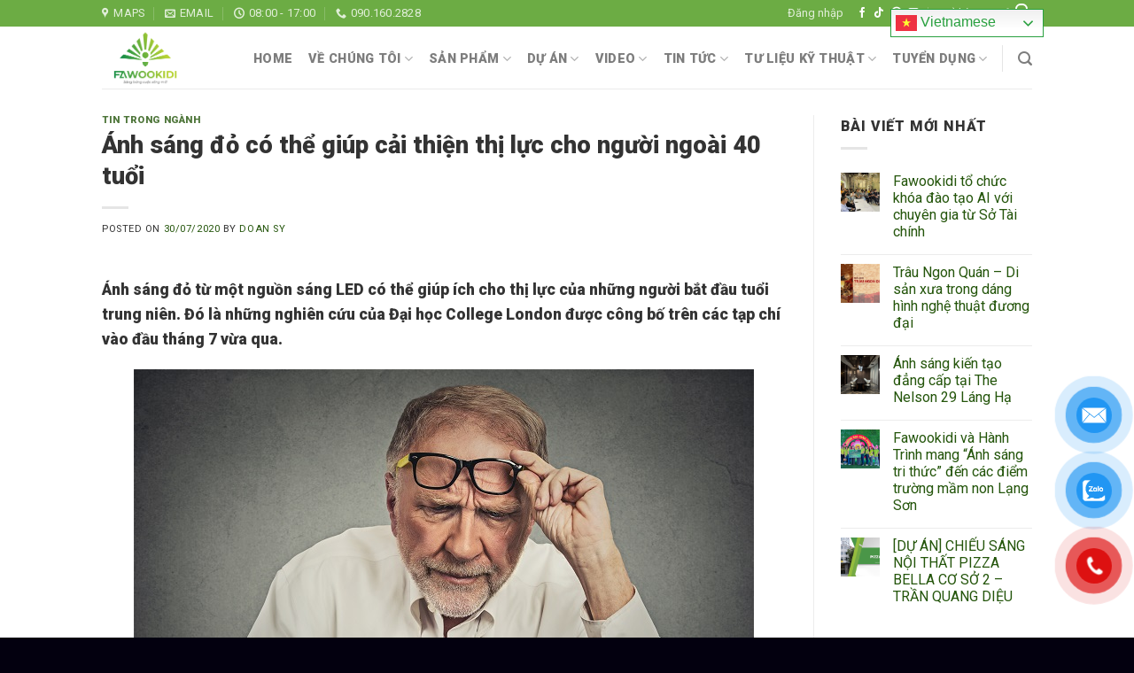

--- FILE ---
content_type: text/html; charset=UTF-8
request_url: https://fawookidi.com/anh-sang-do-co-the-giup-cai-thien-thi-luc-cho-nguoi-ngoai-40-tuoi/
body_size: 27731
content:
<!DOCTYPE html> <!--[if IE 9 ]><html lang="vi" prefix="og: https://ogp.me/ns#" class="ie9 loading-site no-js"> <![endif]--> <!--[if IE 8 ]><html lang="vi" prefix="og: https://ogp.me/ns#" class="ie8 loading-site no-js"> <![endif]--> <!--[if (gte IE 9)|!(IE)]><!--><html lang="vi" prefix="og: https://ogp.me/ns#" class="loading-site no-js"> <!--<![endif]--><head><meta charset="UTF-8" /><link rel="profile" href="https://gmpg.org/xfn/11" /><link rel="pingback" href="https://fawookidi.com/xmlrpc.php" /> <script>document.documentElement.className = document.documentElement.className + ' yes-js js_active js'</script> <script>(function(html){html.className = html.className.replace(/\bno-js\b/,'js')})(document.documentElement);</script> <meta name="viewport" content="width=device-width, initial-scale=1, maximum-scale=1" /><link media="all" href="https://fawookidi.com/wp-content/cache/autoptimize/css/autoptimize_87f47e61833dfc94016d503780163231.css" rel="stylesheet"><title>Ánh sáng đỏ có thể giúp cải thiện thị lực cho người ngoài 40 tuổi - Fawookidi Việt Nam</title><meta name="description" content="Ánh sáng đỏ từ một nguồn sáng LED có thể giúp ích cho thị lực của những người bắt đầu tuổi trung niên. Đó là những nghiên cứu của Đại học College London được"/><meta name="robots" content="follow, index, max-snippet:-1, max-video-preview:-1, max-image-preview:large"/><link rel="canonical" href="https://fawookidi.com/anh-sang-do-co-the-giup-cai-thien-thi-luc-cho-nguoi-ngoai-40-tuoi/" /><meta property="og:locale" content="vi_VN" /><meta property="og:type" content="article" /><meta property="og:title" content="Ánh sáng đỏ có thể giúp cải thiện thị lực cho người ngoài 40 tuổi - Fawookidi Việt Nam" /><meta property="og:description" content="Ánh sáng đỏ từ một nguồn sáng LED có thể giúp ích cho thị lực của những người bắt đầu tuổi trung niên. Đó là những nghiên cứu của Đại học College London được" /><meta property="og:url" content="https://fawookidi.com/anh-sang-do-co-the-giup-cai-thien-thi-luc-cho-nguoi-ngoai-40-tuoi/" /><meta property="og:site_name" content="Fawookidi Việt Nam" /><meta property="article:section" content="Tin trong ngành" /><meta property="og:updated_time" content="2020-09-10T14:16:16+07:00" /><meta property="og:image" content="https://fawookidi.com/wp-content/uploads/2020/07/shutterstock-296394011-1.jpg" /><meta property="og:image:secure_url" content="https://fawookidi.com/wp-content/uploads/2020/07/shutterstock-296394011-1.jpg" /><meta property="og:image:width" content="700" /><meta property="og:image:height" content="466" /><meta property="og:image:alt" content="Ánh sáng đỏ có thể giúp cải thiện thị lực cho người ngoài 40 tuổi" /><meta property="og:image:type" content="image/jpeg" /><meta property="article:published_time" content="2020-07-30T11:07:27+07:00" /><meta property="article:modified_time" content="2020-09-10T14:16:16+07:00" /><meta name="twitter:card" content="summary_large_image" /><meta name="twitter:title" content="Ánh sáng đỏ có thể giúp cải thiện thị lực cho người ngoài 40 tuổi - Fawookidi Việt Nam" /><meta name="twitter:description" content="Ánh sáng đỏ từ một nguồn sáng LED có thể giúp ích cho thị lực của những người bắt đầu tuổi trung niên. Đó là những nghiên cứu của Đại học College London được" /><meta name="twitter:image" content="https://fawookidi.com/wp-content/uploads/2020/07/shutterstock-296394011-1.jpg" /><meta name="twitter:label1" content="Được viết bởi" /><meta name="twitter:data1" content="Doan Sy" /><meta name="twitter:label2" content="Thời gian để đọc" /><meta name="twitter:data2" content="5 phút" /> <script type="application/ld+json" class="rank-math-schema">{"@context":"https://schema.org","@graph":[{"@type":"Organization","@id":"https://fawookidi.com/#organization","name":"Fawookidi Vi\u1ec7t Nam","url":"https://fawookidi.com"},{"@type":"WebSite","@id":"https://fawookidi.com/#website","url":"https://fawookidi.com","name":"Fawookidi Vi\u1ec7t Nam","publisher":{"@id":"https://fawookidi.com/#organization"},"inLanguage":"vi"},{"@type":"ImageObject","@id":"https://fawookidi.com/wp-content/uploads/2020/07/shutterstock-296394011-1.jpg","url":"https://fawookidi.com/wp-content/uploads/2020/07/shutterstock-296394011-1.jpg","width":"700","height":"466","inLanguage":"vi"},{"@type":"BreadcrumbList","@id":"https://fawookidi.com/anh-sang-do-co-the-giup-cai-thien-thi-luc-cho-nguoi-ngoai-40-tuoi/#breadcrumb","itemListElement":[{"@type":"ListItem","position":"1","item":{"@id":"https://fawookidi.com","name":"Home"}},{"@type":"ListItem","position":"2","item":{"@id":"https://fawookidi.com/tin-tuc/tin-trong-nganh/","name":"Tin trong ng\u00e0nh"}},{"@type":"ListItem","position":"3","item":{"@id":"https://fawookidi.com/anh-sang-do-co-the-giup-cai-thien-thi-luc-cho-nguoi-ngoai-40-tuoi/","name":"\u00c1nh s\u00e1ng \u0111\u1ecf c\u00f3 th\u1ec3 gi\u00fap c\u1ea3i thi\u1ec7n th\u1ecb l\u1ef1c cho ng\u01b0\u1eddi ngo\u00e0i 40 tu\u1ed5i"}}]},{"@type":"WebPage","@id":"https://fawookidi.com/anh-sang-do-co-the-giup-cai-thien-thi-luc-cho-nguoi-ngoai-40-tuoi/#webpage","url":"https://fawookidi.com/anh-sang-do-co-the-giup-cai-thien-thi-luc-cho-nguoi-ngoai-40-tuoi/","name":"\u00c1nh s\u00e1ng \u0111\u1ecf c\u00f3 th\u1ec3 gi\u00fap c\u1ea3i thi\u1ec7n th\u1ecb l\u1ef1c cho ng\u01b0\u1eddi ngo\u00e0i 40 tu\u1ed5i - Fawookidi Vi\u1ec7t Nam","datePublished":"2020-07-30T11:07:27+07:00","dateModified":"2020-09-10T14:16:16+07:00","isPartOf":{"@id":"https://fawookidi.com/#website"},"primaryImageOfPage":{"@id":"https://fawookidi.com/wp-content/uploads/2020/07/shutterstock-296394011-1.jpg"},"inLanguage":"vi","breadcrumb":{"@id":"https://fawookidi.com/anh-sang-do-co-the-giup-cai-thien-thi-luc-cho-nguoi-ngoai-40-tuoi/#breadcrumb"}},{"@type":"Person","@id":"https://fawookidi.com/author/trantrang92/","name":"Doan Sy","url":"https://fawookidi.com/author/trantrang92/","image":{"@type":"ImageObject","@id":"https://secure.gravatar.com/avatar/a95cc9afac58af10905deb22887e6c45?s=96&amp;r=g","url":"https://secure.gravatar.com/avatar/a95cc9afac58af10905deb22887e6c45?s=96&amp;r=g","caption":"Doan Sy","inLanguage":"vi"},"worksFor":{"@id":"https://fawookidi.com/#organization"}},{"@type":"BlogPosting","headline":"\u00c1nh s\u00e1ng \u0111\u1ecf c\u00f3 th\u1ec3 gi\u00fap c\u1ea3i thi\u1ec7n th\u1ecb l\u1ef1c cho ng\u01b0\u1eddi ngo\u00e0i 40 tu\u1ed5i - Fawookidi Vi\u1ec7t Nam","datePublished":"2020-07-30T11:07:27+07:00","dateModified":"2020-09-10T14:16:16+07:00","articleSection":"Tin trong ng\u00e0nh","author":{"@id":"https://fawookidi.com/author/trantrang92/","name":"Doan Sy"},"publisher":{"@id":"https://fawookidi.com/#organization"},"description":"\u00c1nh s\u00e1ng \u0111\u1ecf t\u1eeb m\u1ed9t ngu\u1ed3n s\u00e1ng LED c\u00f3 th\u1ec3 gi\u00fap \u00edch cho th\u1ecb l\u1ef1c c\u1ee7a nh\u1eefng ng\u01b0\u1eddi b\u1eaft \u0111\u1ea7u tu\u1ed5i trung ni\u00ean. \u0110\u00f3 l\u00e0 nh\u1eefng nghi\u00ean c\u1ee9u c\u1ee7a \u0110\u1ea1i h\u1ecdc College London \u0111\u01b0\u1ee3c","name":"\u00c1nh s\u00e1ng \u0111\u1ecf c\u00f3 th\u1ec3 gi\u00fap c\u1ea3i thi\u1ec7n th\u1ecb l\u1ef1c cho ng\u01b0\u1eddi ngo\u00e0i 40 tu\u1ed5i - Fawookidi Vi\u1ec7t Nam","@id":"https://fawookidi.com/anh-sang-do-co-the-giup-cai-thien-thi-luc-cho-nguoi-ngoai-40-tuoi/#richSnippet","isPartOf":{"@id":"https://fawookidi.com/anh-sang-do-co-the-giup-cai-thien-thi-luc-cho-nguoi-ngoai-40-tuoi/#webpage"},"image":{"@id":"https://fawookidi.com/wp-content/uploads/2020/07/shutterstock-296394011-1.jpg"},"inLanguage":"vi","mainEntityOfPage":{"@id":"https://fawookidi.com/anh-sang-do-co-the-giup-cai-thien-thi-luc-cho-nguoi-ngoai-40-tuoi/#webpage"}}]}</script> <link rel='dns-prefetch' href='//www.googletagmanager.com' /><link rel='dns-prefetch' href='//cdn.jsdelivr.net' /><link rel='dns-prefetch' href='//fonts.googleapis.com' /><link rel="alternate" type="application/rss+xml" title="Dòng thông tin Fawookidi Việt Nam &raquo;" href="https://fawookidi.com/feed/" /><link rel="alternate" type="application/rss+xml" title="Fawookidi Việt Nam &raquo; Dòng bình luận" href="https://fawookidi.com/comments/feed/" /><link rel="prefetch" href="https://fawookidi.com/wp-content/themes/flatsome/assets/js/chunk.countup.fe2c1016.js" /><link rel="prefetch" href="https://fawookidi.com/wp-content/themes/flatsome/assets/js/chunk.sticky-sidebar.a58a6557.js" /><link rel="prefetch" href="https://fawookidi.com/wp-content/themes/flatsome/assets/js/chunk.tooltips.29144c1c.js" /><link rel="prefetch" href="https://fawookidi.com/wp-content/themes/flatsome/assets/js/chunk.vendors-popups.947eca5c.js" /><link rel="prefetch" href="https://fawookidi.com/wp-content/themes/flatsome/assets/js/chunk.vendors-slider.c7f2bd49.js" /> <script type="text/javascript">window._wpemojiSettings = {"baseUrl":"https:\/\/s.w.org\/images\/core\/emoji\/15.0.3\/72x72\/","ext":".png","svgUrl":"https:\/\/s.w.org\/images\/core\/emoji\/15.0.3\/svg\/","svgExt":".svg","source":{"concatemoji":"https:\/\/fawookidi.com\/wp-includes\/js\/wp-emoji-release.min.js?ver=6.6"}};
/*! This file is auto-generated */
!function(i,n){var o,s,e;function c(e){try{var t={supportTests:e,timestamp:(new Date).valueOf()};sessionStorage.setItem(o,JSON.stringify(t))}catch(e){}}function p(e,t,n){e.clearRect(0,0,e.canvas.width,e.canvas.height),e.fillText(t,0,0);var t=new Uint32Array(e.getImageData(0,0,e.canvas.width,e.canvas.height).data),r=(e.clearRect(0,0,e.canvas.width,e.canvas.height),e.fillText(n,0,0),new Uint32Array(e.getImageData(0,0,e.canvas.width,e.canvas.height).data));return t.every(function(e,t){return e===r[t]})}function u(e,t,n){switch(t){case"flag":return n(e,"\ud83c\udff3\ufe0f\u200d\u26a7\ufe0f","\ud83c\udff3\ufe0f\u200b\u26a7\ufe0f")?!1:!n(e,"\ud83c\uddfa\ud83c\uddf3","\ud83c\uddfa\u200b\ud83c\uddf3")&&!n(e,"\ud83c\udff4\udb40\udc67\udb40\udc62\udb40\udc65\udb40\udc6e\udb40\udc67\udb40\udc7f","\ud83c\udff4\u200b\udb40\udc67\u200b\udb40\udc62\u200b\udb40\udc65\u200b\udb40\udc6e\u200b\udb40\udc67\u200b\udb40\udc7f");case"emoji":return!n(e,"\ud83d\udc26\u200d\u2b1b","\ud83d\udc26\u200b\u2b1b")}return!1}function f(e,t,n){var r="undefined"!=typeof WorkerGlobalScope&&self instanceof WorkerGlobalScope?new OffscreenCanvas(300,150):i.createElement("canvas"),a=r.getContext("2d",{willReadFrequently:!0}),o=(a.textBaseline="top",a.font="600 32px Arial",{});return e.forEach(function(e){o[e]=t(a,e,n)}),o}function t(e){var t=i.createElement("script");t.src=e,t.defer=!0,i.head.appendChild(t)}"undefined"!=typeof Promise&&(o="wpEmojiSettingsSupports",s=["flag","emoji"],n.supports={everything:!0,everythingExceptFlag:!0},e=new Promise(function(e){i.addEventListener("DOMContentLoaded",e,{once:!0})}),new Promise(function(t){var n=function(){try{var e=JSON.parse(sessionStorage.getItem(o));if("object"==typeof e&&"number"==typeof e.timestamp&&(new Date).valueOf()<e.timestamp+604800&&"object"==typeof e.supportTests)return e.supportTests}catch(e){}return null}();if(!n){if("undefined"!=typeof Worker&&"undefined"!=typeof OffscreenCanvas&&"undefined"!=typeof URL&&URL.createObjectURL&&"undefined"!=typeof Blob)try{var e="postMessage("+f.toString()+"("+[JSON.stringify(s),u.toString(),p.toString()].join(",")+"));",r=new Blob([e],{type:"text/javascript"}),a=new Worker(URL.createObjectURL(r),{name:"wpTestEmojiSupports"});return void(a.onmessage=function(e){c(n=e.data),a.terminate(),t(n)})}catch(e){}c(n=f(s,u,p))}t(n)}).then(function(e){for(var t in e)n.supports[t]=e[t],n.supports.everything=n.supports.everything&&n.supports[t],"flag"!==t&&(n.supports.everythingExceptFlag=n.supports.everythingExceptFlag&&n.supports[t]);n.supports.everythingExceptFlag=n.supports.everythingExceptFlag&&!n.supports.flag,n.DOMReady=!1,n.readyCallback=function(){n.DOMReady=!0}}).then(function(){return e}).then(function(){var e;n.supports.everything||(n.readyCallback(),(e=n.source||{}).concatemoji?t(e.concatemoji):e.wpemoji&&e.twemoji&&(t(e.twemoji),t(e.wpemoji)))}))}((window,document),window._wpemojiSettings);</script> <link rel='stylesheet' id='flatsome-googlefonts-css' href='//fonts.googleapis.com/css?family=Roboto%3Aregular%2Cregular%2Cregular%2Cregular%2C900&#038;display=swap&#038;ver=3.9' type='text/css' media='all' /> <script type="text/javascript" src="https://fawookidi.com/wp-includes/js/jquery/jquery.min.js?ver=3.7.1" id="jquery-core-js"></script> <script type="text/javascript" id="wc-add-to-cart-js-extra">var wc_add_to_cart_params = {"ajax_url":"\/wp-admin\/admin-ajax.php","wc_ajax_url":"\/?wc-ajax=%%endpoint%%","i18n_view_cart":"Xem gi\u1ecf h\u00e0ng","cart_url":"https:\/\/fawookidi.com\/cart\/","is_cart":"","cart_redirect_after_add":"no"};</script> 
 <script type="text/javascript" src="https://www.googletagmanager.com/gtag/js?id=GT-KVMWKRS" id="google_gtagjs-js" async></script> <script type="text/javascript" id="google_gtagjs-js-after">window.dataLayer = window.dataLayer || [];function gtag(){dataLayer.push(arguments);}
gtag("set","linker",{"domains":["fawookidi.com"]});
gtag("js", new Date());
gtag("set", "developer_id.dZTNiMT", true);
gtag("config", "GT-KVMWKRS");
 window._googlesitekit = window._googlesitekit || {}; window._googlesitekit.throttledEvents = []; window._googlesitekit.gtagEvent = (name, data) => { var key = JSON.stringify( { name, data } ); if ( !! window._googlesitekit.throttledEvents[ key ] ) { return; } window._googlesitekit.throttledEvents[ key ] = true; setTimeout( () => { delete window._googlesitekit.throttledEvents[ key ]; }, 5 ); gtag( "event", name, { ...data, event_source: "site-kit" } ); };</script> <link rel="https://api.w.org/" href="https://fawookidi.com/wp-json/" /><link rel="alternate" title="JSON" type="application/json" href="https://fawookidi.com/wp-json/wp/v2/posts/2851" /><link rel="EditURI" type="application/rsd+xml" title="RSD" href="https://fawookidi.com/xmlrpc.php?rsd" /><meta name="generator" content="WordPress 6.6" /><link rel='shortlink' href='https://fawookidi.com/?p=2851' /><link rel="alternate" title="oNhúng (JSON)" type="application/json+oembed" href="https://fawookidi.com/wp-json/oembed/1.0/embed?url=https%3A%2F%2Ffawookidi.com%2Fanh-sang-do-co-the-giup-cai-thien-thi-luc-cho-nguoi-ngoai-40-tuoi%2F" /><link rel="alternate" title="oNhúng (XML)" type="text/xml+oembed" href="https://fawookidi.com/wp-json/oembed/1.0/embed?url=https%3A%2F%2Ffawookidi.com%2Fanh-sang-do-co-the-giup-cai-thien-thi-luc-cho-nguoi-ngoai-40-tuoi%2F&#038;format=xml" />  <script>(function(i,s,o,g,r,a,m){i['GoogleAnalyticsObject']=r;i[r]=i[r]||function(){
			(i[r].q=i[r].q||[]).push(arguments)},i[r].l=1*new Date();a=s.createElement(o),
			m=s.getElementsByTagName(o)[0];a.async=1;a.src=g;m.parentNode.insertBefore(a,m)
			})(window,document,'script','https://www.google-analytics.com/analytics.js','ga');
			ga('create', 'G-SX16PBSZDG', 'auto');
			ga('send', 'pageview');</script> <meta name="generator" content="Site Kit by Google 1.160.1" /> <script>(function(w,d,s,l,i){w[l]=w[l]||[];w[l].push({'gtm.start':
new Date().getTime(),event:'gtm.js'});var f=d.getElementsByTagName(s)[0],
j=d.createElement(s),dl=l!='dataLayer'?'&l='+l:'';j.async=true;j.src=
'https://www.googletagmanager.com/gtm.js?id='+i+dl;f.parentNode.insertBefore(j,f);
})(window,document,'script','dataLayer','GTM-N9RVJRXZ');</script> 
 <script async src="https://www.googletagmanager.com/gtag/js?id=G-6BVR7XMV93"></script> <script>window.dataLayer = window.dataLayer || [];
  function gtag(){dataLayer.push(arguments);}
  gtag('js', new Date());

  gtag('config', 'G-6BVR7XMV93');</script>  <script async src="https://www.googletagmanager.com/gtag/js?id=G-NH34XCF7PR"></script> <script>window.dataLayer = window.dataLayer || [];
  function gtag(){dataLayer.push(arguments);}
  gtag('js', new Date());

  gtag('config', 'G-NH34XCF7PR');</script> <meta name="p:domain_verify" content="129e7c684374d3f5970fa1d8938a573c"/><meta name="google-site-verification" content="f7oS0fy0y8l4NCqLN85bTAdNUB7T9wc7plw2L9gT9e4" />  <script async src="https://www.googletagmanager.com/gtag/js?id=G-4MRZ8HPFJL"></script> <script>window.dataLayer = window.dataLayer || [];
  function gtag(){dataLayer.push(arguments);}
  gtag('js', new Date());

  gtag('config', 'G-4MRZ8HPFJL');</script>  <script>!function(f,b,e,v,n,t,s)
{if(f.fbq)return;n=f.fbq=function(){n.callMethod?
n.callMethod.apply(n,arguments):n.queue.push(arguments)};
if(!f._fbq)f._fbq=n;n.push=n;n.loaded=!0;n.version='2.0';
n.queue=[];t=b.createElement(e);t.async=!0;
t.src=v;s=b.getElementsByTagName(e)[0];
s.parentNode.insertBefore(t,s)}(window, document,'script',
'https://connect.facebook.net/en_US/fbevents.js');
fbq('init', '1190815379503395');
fbq('track', 'PageView');</script> <noscript><img height="1" width="1" style="display:none"
src="https://www.facebook.com/tr?id=1190815379503395&ev=PageView&noscript=1"
/></noscript> <!--[if IE]><link rel="stylesheet" type="text/css" href="https://fawookidi.com/wp-content/themes/flatsome/assets/css/ie-fallback.css"><script src="//cdnjs.cloudflare.com/ajax/libs/html5shiv/3.6.1/html5shiv.js"></script><script>var head = document.getElementsByTagName('head')[0],style = document.createElement('style');style.type = 'text/css';style.styleSheet.cssText = ':before,:after{content:none !important';head.appendChild(style);setTimeout(function(){head.removeChild(style);}, 0);</script><script src="https://fawookidi.com/wp-content/themes/flatsome/assets/libs/ie-flexibility.js"></script><![endif]--> <script>(function(w,d,s,l,i){w[l]=w[l]||[];w[l].push({'gtm.start':
new Date().getTime(),event:'gtm.js'});var f=d.getElementsByTagName(s)[0],
j=d.createElement(s),dl=l!='dataLayer'?'&l='+l:'';j.async=true;j.src=
'https://www.googletagmanager.com/gtm.js?id='+i+dl;f.parentNode.insertBefore(j,f);
})(window,document,'script','dataLayer','GTM-5GF5XF7');</script>  <noscript><style>.woocommerce-product-gallery{ opacity: 1 !important; }</style></noscript><link rel="icon" href="https://fawookidi.com/wp-content/uploads/2020/05/cropped-Logo-fawoo-new2-32x32.png" sizes="32x32" /><link rel="icon" href="https://fawookidi.com/wp-content/uploads/2020/05/cropped-Logo-fawoo-new2-192x192.png" sizes="192x192" /><link rel="apple-touch-icon" href="https://fawookidi.com/wp-content/uploads/2020/05/cropped-Logo-fawoo-new2-180x180.png" /><meta name="msapplication-TileImage" content="https://fawookidi.com/wp-content/uploads/2020/05/cropped-Logo-fawoo-new2-270x270.png" /><meta name="google-site-verification" content="9i0Y8nled8m7wMt7LS_UjRjtO8jCL1SD1aKzHLi0dXo" /></head><body data-rsssl=1 class="post-template-default single single-post postid-2851 single-format-standard theme-flatsome woocommerce-no-js lightbox nav-dropdown-has-arrow nav-dropdown-has-shadow nav-dropdown-has-border"> <noscript><iframe src="https://www.googletagmanager.com/ns.html?id=GTM-N9RVJRXZ"
height="0" width="0" style="display:none;visibility:hidden"></iframe></noscript> <a class="skip-link screen-reader-text" href="#main">Skip to content</a><div id="wrapper"><header id="header" class="header has-sticky sticky-jump"><div class="header-wrapper"><div id="top-bar" class="header-top hide-for-sticky nav-dark"><div class="flex-row container"><div class="flex-col hide-for-medium flex-left"><ul class="nav nav-left medium-nav-center nav-small  nav-divided"><li class="header-contact-wrapper"><ul id="header-contact" class="nav nav-divided nav-uppercase header-contact"><li class=""> <a target="_blank" rel="noopener noreferrer nofollow external" href="https://maps.google.com/?q=326 Lê Trọng Tấn, Thanh Xuân, Hà Nội" title="326 Lê Trọng Tấn, Thanh Xuân, Hà Nội" class="tooltip" data-wpel-link="external"> <i class="icon-map-pin-fill" style="font-size:12px;"></i> <span> Maps </span> </a></li><li class=""> <a href="mailto:lienhe@fawookidi.com" class="tooltip" title="lienhe@fawookidi.com"> <i class="icon-envelop" style="font-size:12px;"></i> <span> Email </span> </a></li><li class=""> <a class="tooltip" title="08:00 - 17:00 "> <i class="icon-clock" style="font-size:12px;"></i> <span>08:00 - 17:00</span> </a></li><li class=""> <a href="tel:090.160.2828" class="tooltip" title="090.160.2828" data-wpel-link="internal"> <i class="icon-phone" style="font-size:12px;"></i> <span>090.160.2828</span> </a></li></ul></li></ul></div><div class="flex-col hide-for-medium flex-center"><ul class="nav nav-center nav-small  nav-divided"></ul></div><div class="flex-col hide-for-medium flex-right"><ul class="nav top-bar-nav nav-right nav-small  nav-divided"><li class="account-item has-icon
 "
> <a href="https://fawookidi.com/my-account/" class="nav-top-link nav-top-not-logged-in is-small" data-open="#login-form-popup" data-wpel-link="internal"> <span> Đăng nhập </span> </a></li><li class="html header-social-icons ml-0"><div class="social-icons follow-icons" ><a href="https://www.facebook.com/denledfawookidi" target="_blank" data-label="Facebook" rel="noopener noreferrer nofollow external" class="icon plain facebook tooltip" title="Follow on Facebook" aria-label="Follow on Facebook" data-wpel-link="external"><i class="icon-facebook" ></i></a><a href="https://www.tiktok.com/@fawookidi.ledlighting?lang=vi-VN" target="_blank" rel="noopener noreferrer nofollow external" data-label="TikTok" class="icon plain tiktok tooltip" title="Follow on TikTok" aria-label="Follow on TikTok" data-wpel-link="external"><i class="icon-tiktok" ></i></a><a href="https://www.pinterest.com/fawookidivietnam/" target="_blank" rel="noopener noreferrer nofollow"  data-label="Pinterest"  class="icon plain  pinterest tooltip" title="Follow on Pinterest" aria-label="Follow on Pinterest"><i class="icon-pinterest" ></i></a><a href="https://www.youtube.com/channel/UCfwAxupwCDoWcBvj67w84Zg" target="_blank" rel="noopener noreferrer nofollow" data-label="YouTube" class="icon plain  youtube tooltip" title="Follow on YouTube" aria-label="Follow on YouTube"><i class="icon-youtube" ></i></a></div></li><li class="cart-item has-icon has-dropdown"> <a href="https://fawookidi.com/cart/" title="Giỏ hàng" class="header-cart-link is-small" data-wpel-link="internal"> <span class="header-cart-title"> Giỏ hàng   / <span class="cart-price"><span class="woocommerce-Price-amount amount"><bdi>0&nbsp;<span class="woocommerce-Price-currencySymbol">&#8363;</span></bdi></span></span> </span> <span class="cart-icon image-icon"> <strong>0</strong> </span> </a><ul class="nav-dropdown nav-dropdown-default"><li class="html widget_shopping_cart"><div class="widget_shopping_cart_content"><p class="woocommerce-mini-cart__empty-message">Chưa có sản phẩm trong giỏ hàng.</p></div></li></ul></li></ul></div><div class="flex-col show-for-medium flex-grow"><ul class="nav nav-center nav-small mobile-nav  nav-divided"><li class="header-contact-wrapper"><ul id="header-contact" class="nav nav-divided nav-uppercase header-contact"><li class=""> <a target="_blank" rel="noopener noreferrer nofollow external" href="https://maps.google.com/?q=326 Lê Trọng Tấn, Thanh Xuân, Hà Nội" title="326 Lê Trọng Tấn, Thanh Xuân, Hà Nội" class="tooltip" data-wpel-link="external"> <i class="icon-map-pin-fill" style="font-size:12px;"></i> <span> Maps </span> </a></li><li class=""> <a href="mailto:lienhe@fawookidi.com" class="tooltip" title="lienhe@fawookidi.com"> <i class="icon-envelop" style="font-size:12px;"></i> <span> Email </span> </a></li><li class=""> <a class="tooltip" title="08:00 - 17:00 "> <i class="icon-clock" style="font-size:12px;"></i> <span>08:00 - 17:00</span> </a></li><li class=""> <a href="tel:090.160.2828" class="tooltip" title="090.160.2828" data-wpel-link="internal"> <i class="icon-phone" style="font-size:12px;"></i> <span>090.160.2828</span> </a></li></ul></li></ul></div></div></div><div id="masthead" class="header-main "><div class="header-inner flex-row container logo-left medium-logo-center" role="navigation"><div id="logo" class="flex-col logo"> <a href="https://fawookidi.com/" title="Fawookidi Việt Nam - Sáng bừng cuộc sống mới" rel="home" data-wpel-link="internal"> <img width="947" height="669" src="https://fawookidi.com/wp-content/uploads/2020/08/Logo2020.png" class="header_logo header-logo" alt="Fawookidi Việt Nam"/><img  width="947" height="669" src="https://fawookidi.com/wp-content/uploads/2020/08/Logo2020.png" class="header-logo-dark" alt="Fawookidi Việt Nam"/></a></div><div class="flex-col show-for-medium flex-left"><ul class="mobile-nav nav nav-left "><li class="nav-icon has-icon"><div class="header-button"> <a href="#" data-open="#main-menu" data-pos="left" data-bg="main-menu-overlay" data-color="" class="icon primary button circle is-small" aria-label="Menu" aria-controls="main-menu" aria-expanded="false"> <i class="icon-menu" ></i> </a></div></li></ul></div><div class="flex-col hide-for-medium flex-left
 flex-grow"><ul class="header-nav header-nav-main nav nav-left  nav-line-bottom nav-size-medium nav-spacing-medium nav-uppercase" ></ul></div><div class="flex-col hide-for-medium flex-right"><ul class="header-nav header-nav-main nav nav-right  nav-line-bottom nav-size-medium nav-spacing-medium nav-uppercase"><li id="menu-item-263" class="menu-item menu-item-type-post_type menu-item-object-page menu-item-home menu-item-263 menu-item-design-default"><a href="https://fawookidi.com/" class="nav-top-link" data-wpel-link="internal">Home</a></li><li id="menu-item-262" class="menu-item menu-item-type-post_type menu-item-object-page menu-item-has-children menu-item-262 menu-item-design-default has-dropdown"><a href="https://fawookidi.com/gioi-thieu-ve-fawookidi-viet-nam/" class="nav-top-link" data-wpel-link="internal">Về chúng tôi<i class="icon-angle-down" ></i></a><ul class="sub-menu nav-dropdown nav-dropdown-default"><li id="menu-item-1138" class="menu-item menu-item-type-taxonomy menu-item-object-category menu-item-1138"><a href="https://fawookidi.com/tin-tuc/tin-khuyen-mai/" data-wpel-link="internal">Tin khuyến mãi</a></li></ul></li><li id="menu-item-177" class="menu-item menu-item-type-post_type menu-item-object-page menu-item-has-children menu-item-177 menu-item-design-default has-dropdown"><a href="https://fawookidi.com/san-pham/" class="nav-top-link" data-wpel-link="internal">Sản phẩm<i class="icon-angle-down" ></i></a><ul class="sub-menu nav-dropdown nav-dropdown-default"><li id="menu-item-5410" class="menu-item menu-item-type-custom menu-item-object-custom menu-item-has-children menu-item-5410 nav-dropdown-col"><a href="#">Chiếu sáng nội thất</a><ul class="sub-menu nav-column nav-dropdown-default"><li id="menu-item-1093" class="menu-item menu-item-type-custom menu-item-object-custom menu-item-1093"><a href="https://fawookidi.com/danh-muc/den-led-downlight/" data-wpel-link="internal">Đèn Downlight</a></li><li id="menu-item-1094" class="menu-item menu-item-type-custom menu-item-object-custom menu-item-1094"><a href="https://fawookidi.com/danh-muc/den-led-op-tran/" data-wpel-link="internal">Đèn Ốp Trần</a></li><li id="menu-item-1101" class="menu-item menu-item-type-custom menu-item-object-custom menu-item-1101"><a href="https://fawookidi.com/danh-muc/den-led-panel/" data-wpel-link="internal">Đèn LED Panel</a></li><li id="menu-item-1104" class="menu-item menu-item-type-custom menu-item-object-custom menu-item-1104"><a href="https://fawookidi.com/danh-muc/den-spotlight/" data-wpel-link="internal">Đèn Spotlight (Chiếu điểm)</a></li><li id="menu-item-1103" class="menu-item menu-item-type-custom menu-item-object-custom menu-item-1103"><a href="https://fawookidi.com/danh-muc/den-roi-ray/" data-wpel-link="internal">Đèn rọi ray (Track light)</a></li><li id="menu-item-1092" class="menu-item menu-item-type-custom menu-item-object-custom menu-item-1092"><a href="https://fawookidi.com/danh-muc/den-bulb/" data-wpel-link="internal">Đèn LED Bulb</a></li><li id="menu-item-1105" class="menu-item menu-item-type-custom menu-item-object-custom menu-item-1105"><a href="https://fawookidi.com/danh-muc/den-tuyp-led/" data-wpel-link="internal">Đèn Tuýp LED</a></li><li id="menu-item-2179" class="menu-item menu-item-type-custom menu-item-object-custom menu-item-2179"><a href="https://fawookidi.com/danh-muc/den-exit-den-su-co/" data-wpel-link="internal">Đèn Exit &#8211; Đèn Sự Cố</a></li><li id="menu-item-1096" class="menu-item menu-item-type-custom menu-item-object-custom menu-item-1096"><a href="https://fawookidi.com/danh-muc/den-guong/" data-wpel-link="internal">Đèn Gương</a></li><li id="menu-item-1106" class="menu-item menu-item-type-custom menu-item-object-custom menu-item-1106"><a href="https://fawookidi.com/danh-muc/den-tuong/" data-wpel-link="internal">Đèn Tường</a></li><li id="menu-item-1099" class="menu-item menu-item-type-custom menu-item-object-custom menu-item-1099"><a href="https://fawookidi.com/danh-muc/den-led-day/" data-wpel-link="internal">Đèn LED dây</a></li><li id="menu-item-6509" class="menu-item menu-item-type-custom menu-item-object-custom menu-item-6509"><a href="https://fawookidi.com/danh-muc/den-tha-tran/" data-wpel-link="internal">Đèn Thả Trần</a></li><li id="menu-item-2604" class="menu-item menu-item-type-custom menu-item-object-custom menu-item-2604"><a href="https://fawookidi.com/danh-muc/den-led-trang-tri/" data-wpel-link="internal">Đèn Led Trang Trí</a></li><li id="menu-item-2603" class="menu-item menu-item-type-custom menu-item-object-custom menu-item-2603"><a href="https://fawookidi.com/danh-muc/den-ban/" data-wpel-link="internal">Đèn Bàn Led</a></li></ul></li><li id="menu-item-6388" class="menu-item menu-item-type-custom menu-item-object-custom menu-item-has-children menu-item-6388 nav-dropdown-col"><a href="#">Chiếu sáng ngoại thất</a><ul class="sub-menu nav-column nav-dropdown-default"><li id="menu-item-1090" class="menu-item menu-item-type-custom menu-item-object-custom menu-item-1090"><a href="https://fawookidi.com/danh-muc/den-am-dat/" data-wpel-link="internal">Đèn LED âm đất</a></li><li id="menu-item-1091" class="menu-item menu-item-type-custom menu-item-object-custom menu-item-1091"><a href="https://fawookidi.com/danh-muc/den-am-nuoc/" data-wpel-link="internal">Đèn LED âm nước</a></li><li id="menu-item-1098" class="menu-item menu-item-type-custom menu-item-object-custom menu-item-1098"><a href="https://fawookidi.com/danh-muc/den-hat-san-vuon/" data-wpel-link="internal">Đèn hắt sân vườn</a></li><li id="menu-item-1786" class="menu-item menu-item-type-custom menu-item-object-custom menu-item-1786"><a href="https://fawookidi.com/danh-muc/den-tru-san-vuon/" data-wpel-link="internal">Đèn trụ sân vườn</a></li><li id="menu-item-6540" class="menu-item menu-item-type-custom menu-item-object-custom menu-item-6540"><a href="https://fawookidi.com/danh-muc/den-nam-san-vuon/" data-wpel-link="internal">Đèn Nấm Sân Vườn</a></li><li id="menu-item-1089" class="menu-item menu-item-type-custom menu-item-object-custom menu-item-1089"><a href="https://fawookidi.com/danh-muc/den-am-bac-cau-thang/" data-wpel-link="internal">Đèn âm bậc cầu thang</a></li></ul></li><li id="menu-item-6389" class="menu-item menu-item-type-custom menu-item-object-custom menu-item-has-children menu-item-6389 nav-dropdown-col"><a href="#">Chiếu sáng không gian lớn &#8211; Nhà máy</a><ul class="sub-menu nav-column nav-dropdown-default"><li id="menu-item-1102" class="menu-item menu-item-type-custom menu-item-object-custom menu-item-1102"><a href="https://fawookidi.com/danh-muc/den-pha-led/" data-wpel-link="internal">Đèn pha LED</a></li><li id="menu-item-6970" class="menu-item menu-item-type-custom menu-item-object-custom menu-item-6970"><a href="https://fawookidi.com/danh-muc/den-led-nha-xuong/" data-wpel-link="internal">Đèn LED Nhà Xưởng</a></li><li id="menu-item-1095" class="menu-item menu-item-type-custom menu-item-object-custom menu-item-1095"><a href="https://fawookidi.com/danh-muc/den-duong/" data-wpel-link="internal">Đèn Đường</a></li></ul></li><li id="menu-item-6390" class="menu-item menu-item-type-custom menu-item-object-custom menu-item-has-children menu-item-6390 nav-dropdown-col"><a href="#">Chiếu sáng kiến trúc &#8211; Mỹ thuật</a><ul class="sub-menu nav-column nav-dropdown-default"><li id="menu-item-1785" class="menu-item menu-item-type-custom menu-item-object-custom menu-item-1785"><a href="https://fawookidi.com/danh-muc/den-led-wall-washer/" data-wpel-link="internal">Đèn LED Wall Washer</a></li></ul></li></ul></li><li id="menu-item-264" class="menu-item menu-item-type-taxonomy menu-item-object-category menu-item-has-children menu-item-264 menu-item-design-default has-dropdown"><a href="https://fawookidi.com/du-an/" class="nav-top-link" data-wpel-link="internal">Dự án<i class="icon-angle-down" ></i></a><ul class="sub-menu nav-dropdown nav-dropdown-default"><li id="menu-item-6589" class="menu-item menu-item-type-taxonomy menu-item-object-category menu-item-6589"><a href="https://fawookidi.com/du-an/biet-thu-villa/" data-wpel-link="internal">Biệt thự &#8211; Villa</a></li><li id="menu-item-6592" class="menu-item menu-item-type-taxonomy menu-item-object-category menu-item-6592"><a href="https://fawookidi.com/du-an/khach-san-benh-vien/" data-wpel-link="internal">Khách sạn &#8211; Bệnh viện</a></li><li id="menu-item-6590" class="menu-item menu-item-type-taxonomy menu-item-object-category menu-item-6590"><a href="https://fawookidi.com/du-an/can-ho-penhouse/" data-wpel-link="internal">Căn hộ &#8211; Penhouse</a></li><li id="menu-item-6591" class="menu-item menu-item-type-taxonomy menu-item-object-category menu-item-6591"><a href="https://fawookidi.com/du-an/cong-vien-nghi-duong/" data-wpel-link="internal">Công viên &#8211; Nghỉ dưỡng</a></li><li id="menu-item-6593" class="menu-item menu-item-type-taxonomy menu-item-object-category menu-item-6593"><a href="https://fawookidi.com/du-an/nha-may-khong-gian-lon/" data-wpel-link="internal">Nhà máy &#8211; Không gian lớn</a></li></ul></li><li id="menu-item-6392" class="menu-item menu-item-type-taxonomy menu-item-object-category menu-item-has-children menu-item-6392 menu-item-design-default has-dropdown"><a href="https://fawookidi.com/video/" class="nav-top-link" data-wpel-link="internal">Video<i class="icon-angle-down" ></i></a><ul class="sub-menu nav-dropdown nav-dropdown-default"><li id="menu-item-6257" class="menu-item menu-item-type-taxonomy menu-item-object-category menu-item-6257"><a href="https://fawookidi.com/video-san-pham/" data-wpel-link="internal">Video sản phẩm</a></li><li id="menu-item-6255" class="menu-item menu-item-type-taxonomy menu-item-object-category menu-item-6255"><a href="https://fawookidi.com/video-du-an/" data-wpel-link="internal">Video dự án</a></li><li id="menu-item-6256" class="menu-item menu-item-type-taxonomy menu-item-object-category menu-item-6256"><a href="https://fawookidi.com/video-hoat-dong-fawookidi/" data-wpel-link="internal">Video hoạt động Fawookidi</a></li></ul></li><li id="menu-item-265" class="menu-item menu-item-type-taxonomy menu-item-object-category current-post-ancestor menu-item-has-children menu-item-265 menu-item-design-default has-dropdown"><a href="https://fawookidi.com/tin-tuc/" class="nav-top-link" data-wpel-link="internal">Tin tức<i class="icon-angle-down" ></i></a><ul class="sub-menu nav-dropdown nav-dropdown-default"><li id="menu-item-266" class="menu-item menu-item-type-taxonomy menu-item-object-category menu-item-266"><a href="https://fawookidi.com/tin-tuc/goc-bao-chi/" data-wpel-link="internal">Góc báo chí</a></li><li id="menu-item-269" class="menu-item menu-item-type-taxonomy menu-item-object-category menu-item-269"><a href="https://fawookidi.com/tin-tuc/giai-phap-chieu-sang/" data-wpel-link="internal">Giải pháp chiếu sáng</a></li><li id="menu-item-267" class="menu-item menu-item-type-taxonomy menu-item-object-category menu-item-267"><a href="https://fawookidi.com/tin-tuc/goc-ky-thuat/" data-wpel-link="internal">Góc kỹ thuật</a></li><li id="menu-item-268" class="menu-item menu-item-type-taxonomy menu-item-object-category current-post-ancestor current-menu-parent current-post-parent menu-item-268 active"><a href="https://fawookidi.com/tin-tuc/tin-trong-nganh/" data-wpel-link="internal">Tin trong ngành</a></li></ul></li><li id="menu-item-5344" class="menu-item menu-item-type-post_type menu-item-object-page menu-item-has-children menu-item-5344 menu-item-design-default has-dropdown"><a href="https://fawookidi.com/tu-lieu-ky-thuat/" class="nav-top-link" data-wpel-link="internal">Tư liệu kỹ thuật<i class="icon-angle-down" ></i></a><ul class="sub-menu nav-dropdown nav-dropdown-default"><li id="menu-item-3393" class="menu-item menu-item-type-post_type menu-item-object-page menu-item-3393"><a href="https://fawookidi.com/catalogue-fawoookidi-eco/" data-wpel-link="internal">Catalogue Fawoookidi</a></li><li id="menu-item-3392" class="menu-item menu-item-type-post_type menu-item-object-page menu-item-3392"><a href="https://fawookidi.com/catalogue-fawoookidi-lux/" data-wpel-link="internal">Catalogue Fawoookidi – Biệt thự</a></li><li id="menu-item-7357" class="menu-item menu-item-type-post_type menu-item-object-page menu-item-7357"><a href="https://fawookidi.com/landscape-lighting-specification-sheet/" data-wpel-link="internal">Landscape Lighting Specification Sheet</a></li></ul></li><li id="menu-item-270" class="menu-item menu-item-type-taxonomy menu-item-object-category menu-item-has-children menu-item-270 menu-item-design-default has-dropdown"><a href="https://fawookidi.com/tin-tuc/tuyen-dung/" class="nav-top-link" data-wpel-link="internal">Tuyển dụng<i class="icon-angle-down" ></i></a><ul class="sub-menu nav-dropdown nav-dropdown-default"><li id="menu-item-7296" class="menu-item menu-item-type-taxonomy menu-item-object-category menu-item-7296"><a href="https://fawookidi.com/tin-tuc/tuyen-dung/nhan-vien-kinh-doanh/" data-wpel-link="internal">Nhân viên kinh doanh</a></li><li id="menu-item-7297" class="menu-item menu-item-type-taxonomy menu-item-object-category menu-item-7297"><a href="https://fawookidi.com/tin-tuc/tuyen-dung/nhan-vien-ky-thuat/" data-wpel-link="internal">Nhân viên kỹ thuật</a></li><li id="menu-item-7298" class="menu-item menu-item-type-taxonomy menu-item-object-category menu-item-7298"><a href="https://fawookidi.com/tin-tuc/tuyen-dung/nhan-vien-marketing/" data-wpel-link="internal">Nhân viên Marketing</a></li></ul></li><li class="header-divider"></li><li class="header-search header-search-lightbox has-icon"> <a href="#search-lightbox" aria-label="Tìm kiếm" data-open="#search-lightbox" data-focus="input.search-field" class="is-small"> <i class="icon-search" style="font-size:16px;"></i></a><div id="search-lightbox" class="mfp-hide dark text-center"><div class="searchform-wrapper ux-search-box relative form-flat is-large"><form role="search" method="get" class="searchform" action="https://fawookidi.com/"><div class="flex-row relative"><div class="flex-col flex-grow"> <label class="screen-reader-text" for="woocommerce-product-search-field-0">Tìm kiếm:</label> <input type="search" id="woocommerce-product-search-field-0" class="search-field mb-0" placeholder="Tìm kiếm" value="" name="s" /> <input type="hidden" name="post_type" value="product" /></div><div class="flex-col"> <button type="submit" value="Tìm kiếm" class="ux-search-submit submit-button secondary button icon mb-0" aria-label="Submit"> <i class="icon-search" ></i> </button></div></div><div class="live-search-results text-left z-top"></div></form></div></div></li></ul></div><div class="flex-col show-for-medium flex-right"><ul class="mobile-nav nav nav-right "><li class="html header-button-1"><div class="header-button"> <a href="tel:0901602828" class="button primary" style="border-radius:99px;" data-wpel-link="internal"> <span>0901602828</span> </a></div></li></ul></div></div><div class="container"><div class="top-divider full-width"></div></div></div><div class="header-bg-container fill"><div class="header-bg-image fill"></div><div class="header-bg-color fill"></div></div></div></header><main id="main" class=""><div id="content" class="blog-wrapper blog-single page-wrapper"><div class="row row-large row-divided "><div class="large-9 col"><article id="post-2851" class="post-2851 post type-post status-publish format-standard has-post-thumbnail hentry category-tin-trong-nganh"><div class="article-inner "><header class="entry-header"><div class="entry-header-text entry-header-text-top text-left"><h6 class="entry-category is-xsmall"> <a href="https://fawookidi.com/tin-tuc/tin-trong-nganh/" rel="category tag" data-wpel-link="internal">Tin trong ngành</a></h6><h1 class="entry-title">Ánh sáng đỏ có thể giúp cải thiện thị lực cho người ngoài 40 tuổi</h1><div class="entry-divider is-divider small"></div><div class="entry-meta uppercase is-xsmall"> <span class="posted-on">Posted on <a href="https://fawookidi.com/anh-sang-do-co-the-giup-cai-thien-thi-luc-cho-nguoi-ngoai-40-tuoi/" rel="bookmark" data-wpel-link="internal"><time class="entry-date published" datetime="2020-07-30T11:07:27+07:00">30/07/2020</time><time class="updated" datetime="2020-09-10T14:16:16+07:00">10/09/2020</time></a></span><span class="byline"> by <span class="meta-author vcard"><a class="url fn n" href="https://fawookidi.com/author/trantrang92/" data-wpel-link="internal">Doan Sy</a></span></span></div></div></header><div class="entry-content single-page"><p><strong><span style="font-size: 110%;">Ánh sáng đỏ từ một nguồn sáng LED có thể giúp ích cho thị lực của những người bắt đầu tuổi trung niên. Đó là những nghiên cứu của Đại học College London được công bố trên các tạp chí vào đầu tháng 7 vừa qua.</span></strong></p><p style="text-align: center;"><img fetchpriority="high" decoding="async" class="aligncenter size-full wp-image-2852" src="https://fawookidi.com/wp-content/uploads/2020/07/shutterstock-296394011.jpg" alt="" width="700" height="466" srcset="https://fawookidi.com/wp-content/uploads/2020/07/shutterstock-296394011.jpg 700w, https://fawookidi.com/wp-content/uploads/2020/07/shutterstock-296394011-601x400.jpg 601w, https://fawookidi.com/wp-content/uploads/2020/07/shutterstock-296394011-438x292.jpg 438w" sizes="(max-width: 700px) 100vw, 700px" /></p><h2></h2><h2>1. Thí nghiệm được thực hiện trực tiếp trên người trong hai tuần</h2><p>Nghiên cứu được triển khai thực nghiệm trên 24 người đàn ông và phụ nữ khỏe mạnh từ 28 đến 72 tuổi. 12 người tham gia trên 40 tuổi và được<span style="color: #ffffff;">;</span> chú ý hơn bởi thị lực của con người bắt đầu suy giảm ở độ tuổi 40. Những người tình nguyện tham gia được phát một chiếc đèn LED giá rẻ phát ra ánh sáng đỏ đậm<span style="color: #ffffff;">;</span> với bước sóng 670 nanomet và được yêu cầu nhìn vào liên tục ánh sáng này 3 phút mỗi ngày trong hai tuần.</p><figure id="attachment_2853" aria-describedby="caption-attachment-2853" style="width: 777px" class="wp-caption aligncenter"><img decoding="async" class="wp-image-2853 size-full" src="https://fawookidi.com/wp-content/uploads/2020/07/Hand_Held_LED_Flashlight_777x583-1593906396874.jpg" alt="Các nhà khoa học đã sử dụng ánh sáng đỏ từ một nguồn sáng nhỏ cho nghiên cứu" width="777" height="583" srcset="https://fawookidi.com/wp-content/uploads/2020/07/Hand_Held_LED_Flashlight_777x583-1593906396874.jpg 777w, https://fawookidi.com/wp-content/uploads/2020/07/Hand_Held_LED_Flashlight_777x583-1593906396874-533x400.jpg 533w, https://fawookidi.com/wp-content/uploads/2020/07/Hand_Held_LED_Flashlight_777x583-1593906396874-768x576.jpg 768w, https://fawookidi.com/wp-content/uploads/2020/07/Hand_Held_LED_Flashlight_777x583-1593906396874-438x329.jpg 438w" sizes="(max-width: 777px) 100vw, 777px" /><figcaption id="caption-attachment-2853" class="wp-caption-text"><em>Các nhà khoa học đã sử dụng ánh sáng đỏ từ một nguồn sáng nhỏ cho nghiên cứu</em></figcaption></figure><p>Các tế bào trong võng mạc của những người bình thường sẽ bắt đầu lão hóa từ khoảng 40 tuổi trở đi. Theo các nhà nghiên cứu, tốc độ của sự lão hóa này là do sự suy giảm của ty thể các tế bào, có vai trò tạo ra năng lượng và tăng cường chức năng của tế bào. Để cố gắng ngăn chặn hoặc đảo ngược lại quá trình suy giảm này, những người làm nghiên cứu đã tìm cách khởi động lại các tế bào lão hóa của võng mạc bằng những chùm ánh sáng bước sóng ngắn.</p><h2>2. Hiệu quả được phát hiện trên nhóm người trên 40 tuổi</h2><p>Trước đây, những nhà khoa học cũng đã áp dụng ánh sáng bước sóng từ 650 đến 1.000 nanomet có màu đỏ đậm để cải thiện hiệu suất của ty thể. Kích thích ty thể là một phương pháp hiệu quả để làm chậm quá trình lão hóa nói chung. Thế nên đó là lý do tại sao nghiên cứu này diễn ra để thử nghiệm với tình trạng lão hóa thị lực.</p><p>Kết quả thật bất ngờ, sau khi kết thúc cuộc thử nghiệm, những người tham gia trên 40 tuổi<span style="color: #ffffff;">;</span> khả năng phát hiện màu sắc được cải thiện tới 20%. Khả năng nhìn trong điều kiện ánh sáng yếu cũng tăng lên đáng kể<span style="color: #ffffff;">;</span> trong cùng nhóm tuổi, mặc dù những cải tiến này không rõ rệt nhưng nó mang lại hiệu quả<span style="color: #ffffff;">;</span> đúng như dự đoán ban đầu của các nhà nghiên cứu.</p><figure id="attachment_2854" aria-describedby="caption-attachment-2854" style="width: 767px" class="wp-caption aligncenter"><img decoding="async" class="wp-image-2854 " src="https://fawookidi.com/wp-content/uploads/2020/07/gian-dong-tu-la-bieu-hien-cua-benh-gi-co-nguy-hiem-khong2.jpg" alt="Các tế bào trong võng mạc của mắt bắt đầu xấu đi sau 40 tuổi" width="767" height="506" srcset="https://fawookidi.com/wp-content/uploads/2020/07/gian-dong-tu-la-bieu-hien-cua-benh-gi-co-nguy-hiem-khong2.jpg 600w, https://fawookidi.com/wp-content/uploads/2020/07/gian-dong-tu-la-bieu-hien-cua-benh-gi-co-nguy-hiem-khong2-438x289.jpg 438w" sizes="(max-width: 767px) 100vw, 767px" /><figcaption id="caption-attachment-2854" class="wp-caption-text"><em>Các tế bào trong võng mạc của mắt bắt đầu xấu đi sau 40 tuổi</em></figcaption></figure><h2>3. Chỉ mới là nghiên cứu cơ bản, chưa được áp dụng thành liệu pháp</h2><p>Tuy nhiên, chưa thể khẳng định một cách chắc chắn về kết quả nghiên cứu<span style="color: #ffffff;">;</span> bởi nó chỉ được thực hiện trên 24 người, con số này quá nhỏ. Do vậy, nghiên cứu này cần được trải qua trên nhiều người và thời gian nghiên cứu cần dài hơn.</p><p>Mắt người là một bộ phận cực kỳ nhạy cảm. Ánh sáng LED hay ánh sáng laser có thể làm tổn thương trực tiếp đến võng mạc. Chính vì thế, chúng ta không nên tự áp dụng phương pháp này bằng một nguồn sáng tự tạo<span style="color: #ffffff;">;</span> hoặc mua những loại đèn có ánh sáng đỏ.</p><p>Nhưng sẽ không lâu nữa, những nhà nghiên cứu nói rằng họ đang tìm kiếm đối tác thương mại<span style="color: #ffffff;">;</span> để làm ra những chiếc đèn LED chuyên để sử dụng vào mục đích này. Với công nghệ đơn giản và vô cùng an toàn những thiết bị được sản xuất<span style="color: #ffffff;">;</span> sẽ có giá thành rẻ để dễ tiếp cận với nhiều đối tượng trong xã hội.</p><p>Với những ưu điểm nổi bật vượt trội hơn với các loại đèn truyền thống khác như đèn sợi đốt, huỳnh quang<span style="color: #ffffff;">;</span> thì đèn LED hiện nay được ứng dụng nhiều trong cuộc sống. Các nhà nghiên cứu khoa học cũng đang mở rộng và chứng minh công nghệ LED<span style="color: #ffffff;">;</span> mang lại nhiều hiệu quả giúp ích cho sức khỏe con người.</p><p>Tham khảo thêm một số bài viết:</p><ul><li><span style="text-decoration: underline; color: #008000;"><a style="color: #008000; text-decoration: underline;" href="https://fawookidi.com/tu-van-lua-chon-den-ban-hoc-chong-can-cho-tre-tot-nhat/" data-wpel-link="internal">Tư vấn lựa chọn đèn bàn học chống cận cho trẻ tốt nhất</a></span></li><li><span style="text-decoration: underline; color: #008000;"><a style="color: #008000; text-decoration: underline;" href="https://fawookidi.com/nhung-loi-ich-khi-su-dung-den-led-chieu-sang-toa-nha/" data-wpel-link="internal">Những lợi ích khi sử dụng đèn led chiếu sáng tòa nhà</a></span></li><li><span style="text-decoration: underline; color: #008000;"><a style="color: #008000; text-decoration: underline;" href="https://fawookidi.com/ung-dung-chieu-sang-cua-den-led-trong-y-hoc/" data-wpel-link="internal">Ứng dụng chiếu sáng của đèn led trong y học</a></span></li><li><span style="text-decoration: underline; color: #008000;"><a style="color: #008000; text-decoration: underline;" href="https://fawookidi.com/so-sanh-uu-nhuoc-diem-khi-su-dung-bong-den-led-va-cac-loai-bong-den-khac-hien-nay/" data-wpel-link="internal">So sánh ưu – nhược điểm khi sử dụng bóng đèn Led và các loại bóng đèn khác hiện nay</a></span></li><li><span style="text-decoration: underline; color: #008000;"><a style="color: #008000; text-decoration: underline;" href="https://fawookidi.com/tai-sao-ban-nen-su-dung-den-led-de-thay-the-den-kieu-cu/" data-wpel-link="internal">Tại sao bạn nên sử dụng đèn LED để thay thế đèn kiểu cũ?</a></span></li></ul><div class="kk-star-ratings kksr-auto kksr-align-left kksr-valign-bottom"
 data-payload='{&quot;align&quot;:&quot;left&quot;,&quot;id&quot;:&quot;2851&quot;,&quot;slug&quot;:&quot;default&quot;,&quot;valign&quot;:&quot;bottom&quot;,&quot;ignore&quot;:&quot;&quot;,&quot;reference&quot;:&quot;auto&quot;,&quot;class&quot;:&quot;&quot;,&quot;count&quot;:&quot;0&quot;,&quot;legendonly&quot;:&quot;&quot;,&quot;readonly&quot;:&quot;&quot;,&quot;score&quot;:&quot;0&quot;,&quot;starsonly&quot;:&quot;&quot;,&quot;best&quot;:&quot;5&quot;,&quot;gap&quot;:&quot;5&quot;,&quot;greet&quot;:&quot;Rate this post&quot;,&quot;legend&quot;:&quot;0\/5 - (0 bình chọn)&quot;,&quot;size&quot;:&quot;20&quot;,&quot;title&quot;:&quot;Ánh sáng đỏ có thể giúp cải thiện thị lực cho người ngoài 40 tuổi&quot;,&quot;width&quot;:&quot;0&quot;,&quot;_legend&quot;:&quot;{score}\/{best} - ({count} {votes})&quot;,&quot;font_factor&quot;:&quot;1.25&quot;}'><div class="kksr-stars"><div class="kksr-stars-inactive"><div class="kksr-star" data-star="1" style="padding-right: 5px"><div class="kksr-icon" style="width: 20px; height: 20px;"></div></div><div class="kksr-star" data-star="2" style="padding-right: 5px"><div class="kksr-icon" style="width: 20px; height: 20px;"></div></div><div class="kksr-star" data-star="3" style="padding-right: 5px"><div class="kksr-icon" style="width: 20px; height: 20px;"></div></div><div class="kksr-star" data-star="4" style="padding-right: 5px"><div class="kksr-icon" style="width: 20px; height: 20px;"></div></div><div class="kksr-star" data-star="5" style="padding-right: 5px"><div class="kksr-icon" style="width: 20px; height: 20px;"></div></div></div><div class="kksr-stars-active" style="width: 0px;"><div class="kksr-star" style="padding-right: 5px"><div class="kksr-icon" style="width: 20px; height: 20px;"></div></div><div class="kksr-star" style="padding-right: 5px"><div class="kksr-icon" style="width: 20px; height: 20px;"></div></div><div class="kksr-star" style="padding-right: 5px"><div class="kksr-icon" style="width: 20px; height: 20px;"></div></div><div class="kksr-star" style="padding-right: 5px"><div class="kksr-icon" style="width: 20px; height: 20px;"></div></div><div class="kksr-star" style="padding-right: 5px"><div class="kksr-icon" style="width: 20px; height: 20px;"></div></div></div></div><div class="kksr-legend" style="font-size: 16px;"> <span class="kksr-muted">Rate this post</span></div></div><div class="blog-share text-center"><div class="is-divider medium"></div><div class="social-icons share-icons share-row relative" ><a href="whatsapp://send?text=%C3%81nh%20s%C3%A1ng%20%C4%91%E1%BB%8F%20c%C3%B3%20th%E1%BB%83%20gi%C3%BAp%20c%E1%BA%A3i%20thi%E1%BB%87n%20th%E1%BB%8B%20l%E1%BB%B1c%20cho%20ng%C6%B0%E1%BB%9Di%20ngo%C3%A0i%2040%20tu%E1%BB%95i - https://fawookidi.com/anh-sang-do-co-the-giup-cai-thien-thi-luc-cho-nguoi-ngoai-40-tuoi/" data-action="share/whatsapp/share" class="icon button circle is-outline tooltip whatsapp show-for-medium" title="Share on WhatsApp" aria-label="Share on WhatsApp" data-wpel-link="internal"><i class="icon-whatsapp"></i></a><a href="https://www.facebook.com/sharer.php?u=https://fawookidi.com/anh-sang-do-co-the-giup-cai-thien-thi-luc-cho-nguoi-ngoai-40-tuoi/" data-label="Facebook" onclick="window.open(this.href,this.title,&#039;width=500,height=500,top=300px,left=300px&#039;);  return false;" rel="noopener noreferrer nofollow external" target="_blank" class="icon button circle is-outline tooltip facebook" title="Share on Facebook" aria-label="Share on Facebook" data-wpel-link="external"><i class="icon-facebook" ></i></a><a href="https://twitter.com/share?url=https://fawookidi.com/anh-sang-do-co-the-giup-cai-thien-thi-luc-cho-nguoi-ngoai-40-tuoi/" onclick="window.open(this.href,this.title,&#039;width=500,height=500,top=300px,left=300px&#039;);  return false;" rel="noopener noreferrer nofollow external" target="_blank" class="icon button circle is-outline tooltip twitter" title="Share on Twitter" aria-label="Share on Twitter" data-wpel-link="external"><i class="icon-twitter" ></i></a><a href="mailto:enteryour@addresshere.com?subject=%C3%81nh%20s%C3%A1ng%20%C4%91%E1%BB%8F%20c%C3%B3%20th%E1%BB%83%20gi%C3%BAp%20c%E1%BA%A3i%20thi%E1%BB%87n%20th%E1%BB%8B%20l%E1%BB%B1c%20cho%20ng%C6%B0%E1%BB%9Di%20ngo%C3%A0i%2040%20tu%E1%BB%95i&amp;body=Check%20this%20out:%20https://fawookidi.com/anh-sang-do-co-the-giup-cai-thien-thi-luc-cho-nguoi-ngoai-40-tuoi/" rel="nofollow" class="icon button circle is-outline tooltip email" title="Email to a Friend" aria-label="Email to a Friend"><i class="icon-envelop" ></i></a><a href="https://pinterest.com/pin/create/button/?url=https://fawookidi.com/anh-sang-do-co-the-giup-cai-thien-thi-luc-cho-nguoi-ngoai-40-tuoi/&amp;media=https://fawookidi.com/wp-content/uploads/2020/07/shutterstock-296394011-1.jpg&amp;description=%C3%81nh%20s%C3%A1ng%20%C4%91%E1%BB%8F%20c%C3%B3%20th%E1%BB%83%20gi%C3%BAp%20c%E1%BA%A3i%20thi%E1%BB%87n%20th%E1%BB%8B%20l%E1%BB%B1c%20cho%20ng%C6%B0%E1%BB%9Di%20ngo%C3%A0i%2040%20tu%E1%BB%95i" onclick="window.open(this.href,this.title,&#039;width=500,height=500,top=300px,left=300px&#039;);  return false;" rel="noopener noreferrer nofollow external" target="_blank" class="icon button circle is-outline tooltip pinterest" title="Pin on Pinterest" aria-label="Pin on Pinterest" data-wpel-link="external"><i class="icon-pinterest" ></i></a><a href="https://www.linkedin.com/shareArticle?mini=true&amp;url=https://fawookidi.com/anh-sang-do-co-the-giup-cai-thien-thi-luc-cho-nguoi-ngoai-40-tuoi/&amp;title=%C3%81nh%20s%C3%A1ng%20%C4%91%E1%BB%8F%20c%C3%B3%20th%E1%BB%83%20gi%C3%BAp%20c%E1%BA%A3i%20thi%E1%BB%87n%20th%E1%BB%8B%20l%E1%BB%B1c%20cho%20ng%C6%B0%E1%BB%9Di%20ngo%C3%A0i%2040%20tu%E1%BB%95i" onclick="window.open(this.href,this.title,&#039;width=500,height=500,top=300px,left=300px&#039;);  return false;" rel="noopener noreferrer nofollow external" target="_blank" class="icon button circle is-outline tooltip linkedin" title="Share on LinkedIn" aria-label="Share on LinkedIn" data-wpel-link="external"><i class="icon-linkedin" ></i></a></div></div></div><nav role="navigation" id="nav-below" class="navigation-post"><div class="flex-row next-prev-nav bt bb"><div class="flex-col flex-grow nav-prev text-left"><div class="nav-previous"><a href="https://fawookidi.com/top-10-cong-ty-san-xuat-den-led-uy-tin-nhat-viet-nam-hien-nay/" rel="prev" data-wpel-link="internal"><span class="hide-for-small"><i class="icon-angle-left" ></i></span> Top 10 Công ty sản xuất đèn LED uy tín nhất Việt Nam hiện nay</a></div></div><div class="flex-col flex-grow nav-next text-right"><div class="nav-next"><a href="https://fawookidi.com/tin-duoc-khong-tuoi-tho-cua-den-led-thuc-su-len-den-50-000-gio/" rel="next" data-wpel-link="internal">Tin được không: Tuổi thọ của đèn LED thực sự lên đến 50.000 giờ? <span class="hide-for-small"><i class="icon-angle-right" ></i></span></a></div></div></div></nav></div></article><div id="comments" class="comments-area"></div></div><div class="post-sidebar large-3 col"><div id="secondary" class="widget-area " role="complementary"><aside id="flatsome_recent_posts-17" class="widget flatsome_recent_posts"> <span class="widget-title "><span>Bài viết mới nhất</span></span><div class="is-divider small"></div><ul><li class="recent-blog-posts-li"><div class="flex-row recent-blog-posts align-top pt-half pb-half"><div class="flex-col mr-half"><div class="badge post-date  badge-outline"><div class="badge-inner bg-fill" style="background: url(https://fawookidi.com/wp-content/uploads/2025/11/fawookidi-dao-tao-ai-1-280x280.jpg); border:0;"></div></div></div><div class="flex-col flex-grow"> <a href="https://fawookidi.com/dao-tao-ai/" title="Fawookidi tổ chức khóa đào tạo AI với chuyên gia từ Sở Tài chính" data-wpel-link="internal">Fawookidi tổ chức khóa đào tạo AI với chuyên gia từ Sở Tài chính</a> <span class="post_comments op-7 block is-xsmall"><a href="https://fawookidi.com/dao-tao-ai/#respond" data-wpel-link="internal"></a></span></div></div></li><li class="recent-blog-posts-li"><div class="flex-row recent-blog-posts align-top pt-half pb-half"><div class="flex-col mr-half"><div class="badge post-date  badge-outline"><div class="badge-inner bg-fill" style="background: url(https://fawookidi.com/wp-content/uploads/2025/11/nha-hang-trau-ngon-quan-280x280.jpg); border:0;"></div></div></div><div class="flex-col flex-grow"> <a href="https://fawookidi.com/trau-ngon-quan/" title="Trâu Ngon Quán &#8211; Di sản xưa trong dáng hình nghệ thuật đương đại" data-wpel-link="internal">Trâu Ngon Quán &#8211; Di sản xưa trong dáng hình nghệ thuật đương đại</a> <span class="post_comments op-7 block is-xsmall"><a href="https://fawookidi.com/trau-ngon-quan/#respond" data-wpel-link="internal"></a></span></div></div></li><li class="recent-blog-posts-li"><div class="flex-row recent-blog-posts align-top pt-half pb-half"><div class="flex-col mr-half"><div class="badge post-date  badge-outline"><div class="badge-inner bg-fill" style="background: url(https://fawookidi.com/wp-content/uploads/2025/10/The-Nelson-Private-Residences-1-280x280.jpeg); border:0;"></div></div></div><div class="flex-col flex-grow"> <a href="https://fawookidi.com/the-nelson-private-residences/" title="Ánh sáng kiến tạo đẳng cấp tại The Nelson 29 Láng Hạ" data-wpel-link="internal">Ánh sáng kiến tạo đẳng cấp tại The Nelson 29 Láng Hạ</a> <span class="post_comments op-7 block is-xsmall"><a href="https://fawookidi.com/the-nelson-private-residences/#respond" data-wpel-link="internal"></a></span></div></div></li><li class="recent-blog-posts-li"><div class="flex-row recent-blog-posts align-top pt-half pb-half"><div class="flex-col mr-half"><div class="badge post-date  badge-outline"><div class="badge-inner bg-fill" style="background: url(https://fawookidi.com/wp-content/uploads/2025/09/Chuyen-thien-nguyen-cua-Fawookidi-tai-Lang-Son-280x280.png); border:0;"></div></div></div><div class="flex-col flex-grow"> <a href="https://fawookidi.com/fawookidi-va-hanh-trinh-mang-anh-sang-tri-thuc-den-cac-diem-truong-mam-non-lang-son/" title="Fawookidi và Hành Trình mang “Ánh sáng tri thức” đến các điểm trường mầm non Lạng Sơn" data-wpel-link="internal">Fawookidi và Hành Trình mang “Ánh sáng tri thức” đến các điểm trường mầm non Lạng Sơn</a> <span class="post_comments op-7 block is-xsmall"><a href="https://fawookidi.com/fawookidi-va-hanh-trinh-mang-anh-sang-tri-thuc-den-cac-diem-truong-mam-non-lang-son/#respond" data-wpel-link="internal"></a></span></div></div></li><li class="recent-blog-posts-li"><div class="flex-row recent-blog-posts align-top pt-half pb-half"><div class="flex-col mr-half"><div class="badge post-date  badge-outline"><div class="badge-inner bg-fill" style="background: url(https://fawookidi.com/wp-content/uploads/2025/08/CAU-TAO-DEN-SPOTLIGHT-7-280x280.png); border:0;"></div></div></div><div class="flex-col flex-grow"> <a href="https://fawookidi.com/du-an-chieu-sang-noi-that-pizza-bella-co-so-2-tran-quang-dieu/" title="[DỰ ÁN] CHIẾU SÁNG NỘI THẤT PIZZA BELLA CƠ SỞ 2 &#8211; TRẦN QUANG DIỆU" data-wpel-link="internal">[DỰ ÁN] CHIẾU SÁNG NỘI THẤT PIZZA BELLA CƠ SỞ 2 &#8211; TRẦN QUANG DIỆU</a> <span class="post_comments op-7 block is-xsmall"><a href="https://fawookidi.com/du-an-chieu-sang-noi-that-pizza-bella-co-so-2-tran-quang-dieu/#respond" data-wpel-link="internal"></a></span></div></div></li></ul></aside><aside id="categories-14" class="widget widget_categories"><span class="widget-title "><span>Danh mục</span></span><div class="is-divider small"></div><ul><li class="cat-item cat-item-700"><a href="https://fawookidi.com/du-an/biet-thu-villa/" data-wpel-link="internal">Biệt thự &#8211; Villa</a></li><li class="cat-item cat-item-702"><a href="https://fawookidi.com/du-an/can-ho-penhouse/" data-wpel-link="internal">Căn hộ &#8211; Penhouse</a></li><li class="cat-item cat-item-1"><a href="https://fawookidi.com/khong-phan-loai/" data-wpel-link="internal">Chưa được phân loại</a></li><li class="cat-item cat-item-703"><a href="https://fawookidi.com/du-an/cong-vien-nghi-duong/" data-wpel-link="internal">Công viên &#8211; Nghỉ dưỡng</a></li><li class="cat-item cat-item-17"><a href="https://fawookidi.com/du-an/" data-wpel-link="internal">Dự án</a></li><li class="cat-item cat-item-42"><a href="https://fawookidi.com/tin-tuc/giai-phap-chieu-sang/" data-wpel-link="internal">Giải pháp chiếu sáng</a></li><li class="cat-item cat-item-43"><a href="https://fawookidi.com/tin-tuc/goc-bao-chi/" data-wpel-link="internal">Góc báo chí</a></li><li class="cat-item cat-item-44"><a href="https://fawookidi.com/tin-tuc/goc-ky-thuat/" data-wpel-link="internal">Góc kỹ thuật</a></li><li class="cat-item cat-item-701"><a href="https://fawookidi.com/du-an/khach-san-benh-vien/" data-wpel-link="internal">Khách sạn &#8211; Bệnh Viện</a></li><li class="cat-item cat-item-704"><a href="https://fawookidi.com/du-an/nha-may-khong-gian-lon/" data-wpel-link="internal">Nhà máy &#8211; Không gian lớn</a></li><li class="cat-item cat-item-712"><a href="https://fawookidi.com/tin-tuc/tuyen-dung/nhan-vien-kinh-doanh/" data-wpel-link="internal">Nhân viên kinh doanh</a></li><li class="cat-item cat-item-711"><a href="https://fawookidi.com/tin-tuc/tuyen-dung/nhan-vien-ky-thuat/" data-wpel-link="internal">Nhân viên kỹ thuật</a></li><li class="cat-item cat-item-713"><a href="https://fawookidi.com/tin-tuc/tuyen-dung/nhan-vien-marketing/" data-wpel-link="internal">Nhân viên Marketing</a></li><li class="cat-item cat-item-230"><a href="https://fawookidi.com/tin-tuc/tin-khuyen-mai/" data-wpel-link="internal">Tin khuyến mãi</a></li><li class="cat-item cat-item-45"><a href="https://fawookidi.com/tin-tuc/tin-trong-nganh/" data-wpel-link="internal">Tin trong ngành</a></li><li class="cat-item cat-item-41"><a href="https://fawookidi.com/tin-tuc/" data-wpel-link="internal">Tin tức</a></li><li class="cat-item cat-item-578"><a href="https://fawookidi.com/tu-van-chieu-sang/" data-wpel-link="internal">Tư vấn chiếu sáng</a></li><li class="cat-item cat-item-46"><a href="https://fawookidi.com/tin-tuc/tuyen-dung/" data-wpel-link="internal">Tuyển dụng</a></li><li class="cat-item cat-item-659"><a href="https://fawookidi.com/video/" data-wpel-link="internal">Video</a></li><li class="cat-item cat-item-661"><a href="https://fawookidi.com/video-du-an/" data-wpel-link="internal">Video dự án</a></li><li class="cat-item cat-item-662"><a href="https://fawookidi.com/video-hoat-dong-fawookidi/" data-wpel-link="internal">Video hoạt động Fawookidi</a></li><li class="cat-item cat-item-660"><a href="https://fawookidi.com/video-san-pham/" data-wpel-link="internal">Video sản phẩm</a></li></ul></aside></div></div></div></div></main><footer id="footer" class="footer-wrapper"><div class="footer-widgets footer footer-1"><div class="row large-columns-1 mb-0"></div></div><div class="footer-widgets footer footer-2 dark"><div class="row dark large-columns-4 mb-0"><div id="text-14" class="col pb-0 widget widget_text"><span class="widget-title">CÔNG TY CP CÔNG NGHỆ LED FAWOOKIDI</span><div class="is-divider small"></div><div class="textwidget"><p><span style="font-size: 95%;">Tên viết tắt: FAWOOKIDI LED LIGHTING TECHNOLOGY., JSC</span><br /> <span style="font-size: 95%;">Mã số thuế: 0106139675</span></p><p><span style="font-size: 95%;">Trụ sở: 326 Lê Trọng Tấn, Thanh Xuân, TP. Hà Nội</span><br /> <span style="font-size: 95%;">Tel: (+84) 24.7305.6889 – Fax: (+84) 24.7305.6889</span><br /> <span style="font-size: 95%;">Hotline: <strong>090.160.2828</strong></span><br /> <span style="font-size: 95%;">Email: lienhe@fawookidi.com </span></p><p><iframe src="https://www.google.com/maps/embed?pb=!1m18!1m12!1m3!1d3725.121672756282!2d105.83264377590709!3d20.987759280651332!2m3!1f0!2f0!3f0!3m2!1i1024!2i768!4f13.1!3m3!1m2!1s0x663f86333827925%3A0x702b757ba5876ab4!2zQ8O0bmcgVHkgQ1AgQ8O0bmcgTmdo4buHIExFRCBGYXdvb2tpZGk!5e0!3m2!1svi!2s!4v1692080817639!5m2!1svi!2s" style="border:0;" allowfullscreen="" loading="lazy" referrerpolicy="no-referrer-when-downgrade"></iframe></p></div></div><div id="text-15" class="col pb-0 widget widget_text"><span class="widget-title">VĂN PHÒNG GIAO DỊCH VÀ SHOWROOM</span><div class="is-divider small"></div><div class="textwidget"><ul><li style="text-align: justify;"><span style="font-size: 95%;">Trụ sở Hà Nội: Số 326 Đường Lê Trọng Tấn, Phường Phương Liệt, TP Hà Nội.</span><br /> <span style="font-size: 95%;">Tel: (+84) 24 7305 6889</span><br /> <span style="font-size: 95%;">Fax: (+84) 24 7305 6889</span></li><li>Showroom TP HCM: Số 133, Phạm Văn Đồng, Phường Hạnh Thông, TP.HCM<br /> Tel: (+84) 28.3895.5122 – Fax: (+84) 28.3920.5041</li><li>Đại diện tại Đà Nẵng: 46 Doãn Uẩn, Phường Ngũ Hành Sơn, TP. Đà Nẵng.<br /> Tel: (+84) <a>97.749.3789</a></li><li>Nhà máy: Lô I-3B-4-A, Đường N6, Khu Công nghệ cao, Phường Tăng Nhơn Phú, TP HCM.<br /> Tel: (+84) 28.3.736.1999 – Fax: (+84) 28.3736.0666</li></ul></div></div><div id="text-16" class="col pb-0 widget widget_text"><span class="widget-title">CHÍNH SÁCH BÁN HÀNG</span><div class="is-divider small"></div><div class="textwidget"><p><a href="https://fawookidi.com/huong-dan-mua-hang/" data-wpel-link="internal">Hướng dẫn mua hàng</a><br /> <a href="https://fawookidi.com/quy-dinh-va-hinh-thuc-thanh-toan/" data-wpel-link="internal">Quy định và hình thức thanh toán</a><br /> <a href="https://fawookidi.com/chinh-sach-van-chuyen-giao-nhan/" data-wpel-link="internal">Chính sách vận chuyển, giao nhận</a><br /> <a href="https://fawookidi.com/chinh-sach-bao-hanh/" data-wpel-link="internal">Chính sách bảo hành, bảo trì</a><br /> <a href="https://fawookidi.com/chinh-sach-doi-tra-hoan-tien/" data-wpel-link="internal">Chính sách đổi trả hàng, hoàn tiền</a><br /> <a href="https://fawookidi.com/chinh-sach-bao-mat-thong-tin-khach-hang/" data-wpel-link="internal">Chính sách bảo mật thông tin</a></p><p><a href="http://online.gov.vn/HomePage/CustomWebsiteDisplay.aspx?DocId=55974" data-wpel-link="external" rel="nofollow external noopener noreferrer"><img loading="lazy" decoding="async" class="aligncenter wp-image-1742 size-full" src="https://fawookidi.com/wp-content/uploads/2019/06/20150827110756-dathongbao.png" alt="" width="405" height="233" /></a></p></div></div><div id="text-20" class="col pb-0 widget widget_text"><span class="widget-title">FANPAGE</span><div class="is-divider small"></div><div class="textwidget"><p><iframe loading="lazy" src="https://www.facebook.com/plugins/page.php?href=https%3A%2F%2Fwww.facebook.com%2Fdenledfawookidi&#038;tabs=timeline&#038;width=340&#038;height=500&#038;small_header=false&#038;adapt_container_width=true&#038;hide_cover=false&#038;show_facepile=true&#038;appId" style="border:none;overflow:hidden" scrolling="no" frameborder="0" allowfullscreen="true" allow="autoplay; clipboard-write; encrypted-media; picture-in-picture; web-share"></iframe></p><div class="social-icons follow-icons" ><a href="https://www.facebook.com/denledfawookidi/" target="_blank" data-label="Facebook" rel="noopener noreferrer nofollow external" class="icon button circle is-outline facebook tooltip" title="Follow on Facebook" aria-label="Follow on Facebook" data-wpel-link="external"><i class="icon-facebook" ></i></a><a href="https://www.tiktok.com/@fawookidi.ledlighting?lang=vi-VN" target="_blank" rel="noopener noreferrer nofollow external" data-label="TikTok" class="icon button circle is-outline tiktok tooltip" title="Follow on TikTok" aria-label="Follow on TikTok" data-wpel-link="external"><i class="icon-tiktok" ></i></a><a href="https://twitter.com/fawookidi" target="_blank" data-label="Twitter" rel="noopener noreferrer nofollow" class="icon button circle is-outline  twitter tooltip" title="Follow on Twitter" aria-label="Follow on Twitter"><i class="icon-twitter" ></i></a><a href="https://www.pinterest.com/fawookidivietnam/" target="_blank" rel="noopener noreferrer nofollow" data-label="Pinterest" class="icon button circle is-outline  pinterest tooltip" title="Follow on Pinterest" aria-label="Follow on Pinterest"><i class="icon-pinterest" ></i></a><a href="https://www.youtube.com/channel/UCfwAxupwCDoWcBvj67w84Zg" target="_blank" rel="noopener noreferrer nofollow" data-label="YouTube" class="icon button circle is-outline  youtube tooltip" title="Follow on YouTube" aria-label="Follow on YouTube"><i class="icon-youtube" ></i></a></div></div></div></div></div><div class="absolute-footer dark medium-text-center small-text-center"><div class="container clearfix"><div class="footer-secondary pull-right"><div class="payment-icons inline-block"><div class="payment-icon"><svg version="1.1" xmlns="http://www.w3.org/2000/svg" xmlns:xlink="http://www.w3.org/1999/xlink"  viewBox="0 0 64 32"> <path d="M10.781 7.688c-0.251-1.283-1.219-1.688-2.344-1.688h-8.376l-0.061 0.405c5.749 1.469 10.469 4.595 12.595 10.501l-1.813-9.219zM13.125 19.688l-0.531-2.781c-1.096-2.907-3.752-5.594-6.752-6.813l4.219 15.939h5.469l8.157-20.032h-5.501l-5.062 13.688zM27.72 26.061l3.248-20.061h-5.187l-3.251 20.061h5.189zM41.875 5.656c-5.125 0-8.717 2.72-8.749 6.624-0.032 2.877 2.563 4.469 4.531 5.439 2.032 0.968 2.688 1.624 2.688 2.499 0 1.344-1.624 1.939-3.093 1.939-2.093 0-3.219-0.251-4.875-1.032l-0.688-0.344-0.719 4.499c1.219 0.563 3.437 1.064 5.781 1.064 5.437 0.032 8.97-2.688 9.032-6.843 0-2.282-1.405-4-4.376-5.439-1.811-0.904-2.904-1.563-2.904-2.499 0-0.843 0.936-1.72 2.968-1.72 1.688-0.029 2.936 0.314 3.875 0.752l0.469 0.248 0.717-4.344c-1.032-0.406-2.656-0.844-4.656-0.844zM55.813 6c-1.251 0-2.189 0.376-2.72 1.688l-7.688 18.374h5.437c0.877-2.467 1.096-3 1.096-3 0.592 0 5.875 0 6.624 0 0 0 0.157 0.688 0.624 3h4.813l-4.187-20.061h-4zM53.405 18.938c0 0 0.437-1.157 2.064-5.594-0.032 0.032 0.437-1.157 0.688-1.907l0.374 1.72c0.968 4.781 1.189 5.781 1.189 5.781-0.813 0-3.283 0-4.315 0z"></path> </svg></div><div class="payment-icon"><svg version="1.1" xmlns="http://www.w3.org/2000/svg" xmlns:xlink="http://www.w3.org/1999/xlink"  viewBox="0 0 64 32"> <path d="M35.255 12.078h-2.396c-0.229 0-0.444 0.114-0.572 0.303l-3.306 4.868-1.4-4.678c-0.088-0.292-0.358-0.493-0.663-0.493h-2.355c-0.284 0-0.485 0.28-0.393 0.548l2.638 7.745-2.481 3.501c-0.195 0.275 0.002 0.655 0.339 0.655h2.394c0.227 0 0.439-0.111 0.569-0.297l7.968-11.501c0.191-0.275-0.006-0.652-0.341-0.652zM19.237 16.718c-0.23 1.362-1.311 2.276-2.691 2.276-0.691 0-1.245-0.223-1.601-0.644-0.353-0.417-0.485-1.012-0.374-1.674 0.214-1.35 1.313-2.294 2.671-2.294 0.677 0 1.227 0.225 1.589 0.65 0.365 0.428 0.509 1.027 0.404 1.686zM22.559 12.078h-2.384c-0.204 0-0.378 0.148-0.41 0.351l-0.104 0.666-0.166-0.241c-0.517-0.749-1.667-1-2.817-1-2.634 0-4.883 1.996-5.321 4.796-0.228 1.396 0.095 2.731 0.888 3.662 0.727 0.856 1.765 1.212 3.002 1.212 2.123 0 3.3-1.363 3.3-1.363l-0.106 0.662c-0.040 0.252 0.155 0.479 0.41 0.479h2.147c0.341 0 0.63-0.247 0.684-0.584l1.289-8.161c0.040-0.251-0.155-0.479-0.41-0.479zM8.254 12.135c-0.272 1.787-1.636 1.787-2.957 1.787h-0.751l0.527-3.336c0.031-0.202 0.205-0.35 0.41-0.35h0.345c0.899 0 1.747 0 2.185 0.511 0.262 0.307 0.341 0.761 0.242 1.388zM7.68 7.473h-4.979c-0.341 0-0.63 0.248-0.684 0.584l-2.013 12.765c-0.040 0.252 0.155 0.479 0.41 0.479h2.378c0.34 0 0.63-0.248 0.683-0.584l0.543-3.444c0.053-0.337 0.343-0.584 0.683-0.584h1.575c3.279 0 5.172-1.587 5.666-4.732 0.223-1.375 0.009-2.456-0.635-3.212-0.707-0.832-1.962-1.272-3.628-1.272zM60.876 7.823l-2.043 12.998c-0.040 0.252 0.155 0.479 0.41 0.479h2.055c0.34 0 0.63-0.248 0.683-0.584l2.015-12.765c0.040-0.252-0.155-0.479-0.41-0.479h-2.299c-0.205 0.001-0.379 0.148-0.41 0.351zM54.744 16.718c-0.23 1.362-1.311 2.276-2.691 2.276-0.691 0-1.245-0.223-1.601-0.644-0.353-0.417-0.485-1.012-0.374-1.674 0.214-1.35 1.313-2.294 2.671-2.294 0.677 0 1.227 0.225 1.589 0.65 0.365 0.428 0.509 1.027 0.404 1.686zM58.066 12.078h-2.384c-0.204 0-0.378 0.148-0.41 0.351l-0.104 0.666-0.167-0.241c-0.516-0.749-1.667-1-2.816-1-2.634 0-4.883 1.996-5.321 4.796-0.228 1.396 0.095 2.731 0.888 3.662 0.727 0.856 1.765 1.212 3.002 1.212 2.123 0 3.3-1.363 3.3-1.363l-0.106 0.662c-0.040 0.252 0.155 0.479 0.41 0.479h2.147c0.341 0 0.63-0.247 0.684-0.584l1.289-8.161c0.040-0.252-0.156-0.479-0.41-0.479zM43.761 12.135c-0.272 1.787-1.636 1.787-2.957 1.787h-0.751l0.527-3.336c0.031-0.202 0.205-0.35 0.41-0.35h0.345c0.899 0 1.747 0 2.185 0.511 0.261 0.307 0.34 0.761 0.241 1.388zM43.187 7.473h-4.979c-0.341 0-0.63 0.248-0.684 0.584l-2.013 12.765c-0.040 0.252 0.156 0.479 0.41 0.479h2.554c0.238 0 0.441-0.173 0.478-0.408l0.572-3.619c0.053-0.337 0.343-0.584 0.683-0.584h1.575c3.279 0 5.172-1.587 5.666-4.732 0.223-1.375 0.009-2.456-0.635-3.212-0.707-0.832-1.962-1.272-3.627-1.272z"></path> </svg></div><div class="payment-icon"><svg version="1.1" xmlns="http://www.w3.org/2000/svg" xmlns:xlink="http://www.w3.org/1999/xlink"  viewBox="0 0 64 32"> <path d="M7.114 14.656c-1.375-0.5-2.125-0.906-2.125-1.531 0-0.531 0.437-0.812 1.188-0.812 1.437 0 2.875 0.531 3.875 1.031l0.563-3.5c-0.781-0.375-2.406-1-4.656-1-1.594 0-2.906 0.406-3.844 1.188-1 0.812-1.5 2-1.5 3.406 0 2.563 1.563 3.688 4.125 4.594 1.625 0.594 2.188 1 2.188 1.656 0 0.625-0.531 0.969-1.5 0.969-1.188 0-3.156-0.594-4.437-1.343l-0.563 3.531c1.094 0.625 3.125 1.281 5.25 1.281 1.688 0 3.063-0.406 4.031-1.157 1.063-0.843 1.594-2.062 1.594-3.656-0.001-2.625-1.595-3.719-4.188-4.657zM21.114 9.125h-3v-4.219l-4.031 0.656-0.563 3.563-1.437 0.25-0.531 3.219h1.937v6.844c0 1.781 0.469 3 1.375 3.75 0.781 0.625 1.907 0.938 3.469 0.938 1.219 0 1.937-0.219 2.468-0.344v-3.688c-0.282 0.063-0.938 0.22-1.375 0.22-0.906 0-1.313-0.5-1.313-1.563v-6.156h2.406l0.595-3.469zM30.396 9.031c-0.313-0.062-0.594-0.093-0.876-0.093-1.312 0-2.374 0.687-2.781 1.937l-0.313-1.75h-4.093v14.719h4.687v-9.563c0.594-0.719 1.437-0.968 2.563-0.968 0.25 0 0.5 0 0.812 0.062v-4.344zM33.895 2.719c-1.375 0-2.468 1.094-2.468 2.469s1.094 2.5 2.468 2.5 2.469-1.124 2.469-2.5-1.094-2.469-2.469-2.469zM36.239 23.844v-14.719h-4.687v14.719h4.687zM49.583 10.468c-0.843-1.094-2-1.625-3.469-1.625-1.343 0-2.531 0.563-3.656 1.75l-0.25-1.469h-4.125v20.155l4.688-0.781v-4.719c0.719 0.219 1.469 0.344 2.125 0.344 1.157 0 2.876-0.313 4.188-1.75 1.281-1.375 1.907-3.5 1.907-6.313 0-2.499-0.469-4.405-1.407-5.593zM45.677 19.532c-0.375 0.687-0.969 1.094-1.625 1.094-0.468 0-0.906-0.093-1.281-0.281v-7c0.812-0.844 1.531-0.938 1.781-0.938 1.188 0 1.781 1.313 1.781 3.812 0.001 1.437-0.219 2.531-0.656 3.313zM62.927 10.843c-1.032-1.312-2.563-2-4.501-2-4 0-6.468 2.938-6.468 7.688 0 2.625 0.656 4.625 1.968 5.875 1.157 1.157 2.844 1.719 5.032 1.719 2 0 3.844-0.469 5-1.251l-0.501-3.219c-1.157 0.625-2.5 0.969-4 0.969-0.906 0-1.532-0.188-1.969-0.594-0.5-0.406-0.781-1.094-0.875-2.062h7.75c0.031-0.219 0.062-1.281 0.062-1.625 0.001-2.344-0.5-4.188-1.499-5.5zM56.583 15.094c0.125-2.093 0.687-3.062 1.75-3.062s1.625 1 1.687 3.062h-3.437z"></path> </svg></div><div class="payment-icon"><svg version="1.1" xmlns="http://www.w3.org/2000/svg" xmlns:xlink="http://www.w3.org/1999/xlink"  viewBox="0 0 64 32"> <path d="M42.667-0c-4.099 0-7.836 1.543-10.667 4.077-2.831-2.534-6.568-4.077-10.667-4.077-8.836 0-16 7.163-16 16s7.164 16 16 16c4.099 0 7.835-1.543 10.667-4.077 2.831 2.534 6.568 4.077 10.667 4.077 8.837 0 16-7.163 16-16s-7.163-16-16-16zM11.934 19.828l0.924-5.809-2.112 5.809h-1.188v-5.809l-1.056 5.809h-1.584l1.32-7.657h2.376v4.753l1.716-4.753h2.508l-1.32 7.657h-1.585zM19.327 18.244c-0.088 0.528-0.178 0.924-0.264 1.188v0.396h-1.32v-0.66c-0.353 0.528-0.924 0.792-1.716 0.792-0.442 0-0.792-0.132-1.056-0.396-0.264-0.351-0.396-0.792-0.396-1.32 0-0.792 0.218-1.364 0.66-1.716 0.614-0.44 1.364-0.66 2.244-0.66h0.66v-0.396c0-0.351-0.353-0.528-1.056-0.528-0.442 0-1.012 0.088-1.716 0.264 0.086-0.351 0.175-0.792 0.264-1.32 0.703-0.264 1.32-0.396 1.848-0.396 1.496 0 2.244 0.616 2.244 1.848 0 0.353-0.046 0.749-0.132 1.188-0.089 0.616-0.179 1.188-0.264 1.716zM24.079 15.076c-0.264-0.086-0.66-0.132-1.188-0.132s-0.792 0.177-0.792 0.528c0 0.177 0.044 0.31 0.132 0.396l0.528 0.264c0.792 0.442 1.188 1.012 1.188 1.716 0 1.409-0.838 2.112-2.508 2.112-0.792 0-1.366-0.044-1.716-0.132 0.086-0.351 0.175-0.836 0.264-1.452 0.703 0.177 1.188 0.264 1.452 0.264 0.614 0 0.924-0.175 0.924-0.528 0-0.175-0.046-0.308-0.132-0.396-0.178-0.175-0.396-0.308-0.66-0.396-0.792-0.351-1.188-0.924-1.188-1.716 0-1.407 0.792-2.112 2.376-2.112 0.792 0 1.32 0.045 1.584 0.132l-0.265 1.451zM27.512 15.208h-0.924c0 0.442-0.046 0.838-0.132 1.188 0 0.088-0.022 0.264-0.066 0.528-0.046 0.264-0.112 0.442-0.198 0.528v0.528c0 0.353 0.175 0.528 0.528 0.528 0.175 0 0.35-0.044 0.528-0.132l-0.264 1.452c-0.264 0.088-0.66 0.132-1.188 0.132-0.881 0-1.32-0.44-1.32-1.32 0-0.528 0.086-1.099 0.264-1.716l0.66-4.225h1.584l-0.132 0.924h0.792l-0.132 1.585zM32.66 17.32h-3.3c0 0.442 0.086 0.749 0.264 0.924 0.264 0.264 0.66 0.396 1.188 0.396s1.1-0.175 1.716-0.528l-0.264 1.584c-0.442 0.177-1.012 0.264-1.716 0.264-1.848 0-2.772-0.924-2.772-2.773 0-1.142 0.264-2.024 0.792-2.64 0.528-0.703 1.188-1.056 1.98-1.056 0.703 0 1.274 0.22 1.716 0.66 0.35 0.353 0.528 0.881 0.528 1.584 0.001 0.617-0.046 1.145-0.132 1.585zM35.3 16.132c-0.264 0.97-0.484 2.201-0.66 3.697h-1.716l0.132-0.396c0.35-2.463 0.614-4.4 0.792-5.809h1.584l-0.132 0.924c0.264-0.44 0.528-0.703 0.792-0.792 0.264-0.264 0.528-0.308 0.792-0.132-0.088 0.088-0.31 0.706-0.66 1.848-0.353-0.086-0.661 0.132-0.925 0.66zM41.241 19.697c-0.353 0.177-0.838 0.264-1.452 0.264-0.881 0-1.584-0.308-2.112-0.924-0.528-0.528-0.792-1.32-0.792-2.376 0-1.32 0.35-2.42 1.056-3.3 0.614-0.879 1.496-1.32 2.64-1.32 0.44 0 1.056 0.132 1.848 0.396l-0.264 1.584c-0.528-0.264-1.012-0.396-1.452-0.396-0.707 0-1.235 0.264-1.584 0.792-0.353 0.442-0.528 1.144-0.528 2.112 0 0.616 0.132 1.056 0.396 1.32 0.264 0.353 0.614 0.528 1.056 0.528 0.44 0 0.924-0.132 1.452-0.396l-0.264 1.717zM47.115 15.868c-0.046 0.264-0.066 0.484-0.066 0.66-0.088 0.442-0.178 1.035-0.264 1.782-0.088 0.749-0.178 1.254-0.264 1.518h-1.32v-0.66c-0.353 0.528-0.924 0.792-1.716 0.792-0.442 0-0.792-0.132-1.056-0.396-0.264-0.351-0.396-0.792-0.396-1.32 0-0.792 0.218-1.364 0.66-1.716 0.614-0.44 1.32-0.66 2.112-0.66h0.66c0.086-0.086 0.132-0.218 0.132-0.396 0-0.351-0.353-0.528-1.056-0.528-0.442 0-1.012 0.088-1.716 0.264 0-0.351 0.086-0.792 0.264-1.32 0.703-0.264 1.32-0.396 1.848-0.396 1.496 0 2.245 0.616 2.245 1.848 0.001 0.089-0.021 0.264-0.065 0.529zM49.69 16.132c-0.178 0.528-0.396 1.762-0.66 3.697h-1.716l0.132-0.396c0.35-1.935 0.614-3.872 0.792-5.809h1.584c0 0.353-0.046 0.66-0.132 0.924 0.264-0.44 0.528-0.703 0.792-0.792 0.35-0.175 0.614-0.218 0.792-0.132-0.353 0.442-0.574 1.056-0.66 1.848-0.353-0.086-0.66 0.132-0.925 0.66zM54.178 19.828l0.132-0.528c-0.353 0.442-0.838 0.66-1.452 0.66-0.707 0-1.188-0.218-1.452-0.66-0.442-0.614-0.66-1.232-0.66-1.848 0-1.142 0.308-2.067 0.924-2.773 0.44-0.703 1.056-1.056 1.848-1.056 0.528 0 1.056 0.264 1.584 0.792l0.264-2.244h1.716l-1.32 7.657h-1.585zM16.159 17.98c0 0.442 0.175 0.66 0.528 0.66 0.35 0 0.614-0.132 0.792-0.396 0.264-0.264 0.396-0.66 0.396-1.188h-0.397c-0.881 0-1.32 0.31-1.32 0.924zM31.076 15.076c-0.088 0-0.178-0.043-0.264-0.132h-0.264c-0.528 0-0.881 0.353-1.056 1.056h1.848v-0.396l-0.132-0.264c-0.001-0.086-0.047-0.175-0.133-0.264zM43.617 17.98c0 0.442 0.175 0.66 0.528 0.66 0.35 0 0.614-0.132 0.792-0.396 0.264-0.264 0.396-0.66 0.396-1.188h-0.396c-0.881 0-1.32 0.31-1.32 0.924zM53.782 15.076c-0.353 0-0.66 0.22-0.924 0.66-0.178 0.264-0.264 0.749-0.264 1.452 0 0.792 0.264 1.188 0.792 1.188 0.35 0 0.66-0.175 0.924-0.528 0.264-0.351 0.396-0.879 0.396-1.584-0.001-0.792-0.311-1.188-0.925-1.188z"></path> </svg></div><div class="payment-icon"><svg version="1.1" xmlns="http://www.w3.org/2000/svg" xmlns:xlink="http://www.w3.org/1999/xlink"  viewBox="0 0 64 32"> <path d="M13.043 8.356c-0.46 0-0.873 0.138-1.24 0.413s-0.662 0.681-0.885 1.217c-0.223 0.536-0.334 1.112-0.334 1.727 0 0.568 0.119 0.99 0.358 1.265s0.619 0.413 1.141 0.413c0.508 0 1.096-0.131 1.765-0.393v1.327c-0.693 0.262-1.389 0.393-2.089 0.393-0.884 0-1.572-0.254-2.063-0.763s-0.736-1.229-0.736-2.161c0-0.892 0.181-1.712 0.543-2.462s0.846-1.32 1.452-1.709 1.302-0.584 2.089-0.584c0.435 0 0.822 0.038 1.159 0.115s0.7 0.217 1.086 0.421l-0.616 1.276c-0.369-0.201-0.673-0.333-0.914-0.398s-0.478-0.097-0.715-0.097zM19.524 12.842h-2.47l-0.898 1.776h-1.671l3.999-7.491h1.948l0.767 7.491h-1.551l-0.125-1.776zM19.446 11.515l-0.136-1.786c-0.035-0.445-0.052-0.876-0.052-1.291v-0.184c-0.153 0.408-0.343 0.84-0.569 1.296l-0.982 1.965h1.739zM27.049 12.413c0 0.711-0.257 1.273-0.773 1.686s-1.213 0.62-2.094 0.62c-0.769 0-1.389-0.153-1.859-0.46v-1.398c0.672 0.367 1.295 0.551 1.869 0.551 0.39 0 0.694-0.072 0.914-0.217s0.329-0.343 0.329-0.595c0-0.147-0.024-0.275-0.070-0.385s-0.114-0.214-0.201-0.309c-0.087-0.095-0.303-0.269-0.648-0.52-0.481-0.337-0.818-0.67-1.013-1s-0.293-0.685-0.293-1.066c0-0.439 0.108-0.831 0.324-1.176s0.523-0.614 0.922-0.806 0.857-0.288 1.376-0.288c0.755 0 1.446 0.168 2.073 0.505l-0.569 1.189c-0.543-0.252-1.044-0.378-1.504-0.378-0.289 0-0.525 0.077-0.71 0.23s-0.276 0.355-0.276 0.607c0 0.207 0.058 0.389 0.172 0.543s0.372 0.36 0.773 0.615c0.421 0.272 0.736 0.572 0.945 0.9s0.313 0.712 0.313 1.151zM33.969 14.618h-1.597l0.7-3.22h-2.46l-0.7 3.22h-1.592l1.613-7.46h1.597l-0.632 2.924h2.459l0.632-2.924h1.592l-1.613 7.46zM46.319 9.831c0 0.963-0.172 1.824-0.517 2.585s-0.816 1.334-1.415 1.722c-0.598 0.388-1.288 0.582-2.067 0.582-0.891 0-1.587-0.251-2.086-0.753s-0.749-1.198-0.749-2.090c0-0.902 0.172-1.731 0.517-2.488s0.82-1.338 1.425-1.743c0.605-0.405 1.306-0.607 2.099-0.607 0.888 0 1.575 0.245 2.063 0.735s0.73 1.176 0.73 2.056zM43.395 8.356c-0.421 0-0.808 0.155-1.159 0.467s-0.627 0.739-0.828 1.283-0.3 1.135-0.3 1.771c0 0.5 0.116 0.877 0.348 1.133s0.558 0.383 0.979 0.383 0.805-0.148 1.151-0.444c0.346-0.296 0.617-0.714 0.812-1.255s0.292-1.148 0.292-1.822c0-0.483-0.113-0.856-0.339-1.12-0.227-0.264-0.546-0.396-0.957-0.396zM53.427 14.618h-1.786l-1.859-5.644h-0.031l-0.021 0.163c-0.111 0.735-0.227 1.391-0.344 1.97l-0.757 3.511h-1.436l1.613-7.46h1.864l1.775 5.496h0.021c0.042-0.259 0.109-0.628 0.203-1.107s0.407-1.942 0.94-4.388h1.43l-1.613 7.461zM13.296 20.185c0 0.98-0.177 1.832-0.532 2.556s-0.868 1.274-1.539 1.652c-0.672 0.379-1.464 0.568-2.376 0.568h-2.449l1.678-7.68h2.15c0.977 0 1.733 0.25 2.267 0.751s0.801 1.219 0.801 2.154zM8.925 23.615c0.536 0 1.003-0.133 1.401-0.399s0.71-0.657 0.934-1.174c0.225-0.517 0.337-1.108 0.337-1.773 0-0.54-0.131-0.95-0.394-1.232s-0.64-0.423-1.132-0.423h-0.624l-1.097 5.001h0.575zM18.64 24.96h-4.436l1.678-7.68h4.442l-0.293 1.334h-2.78l-0.364 1.686h2.59l-0.299 1.334h-2.59l-0.435 1.98h2.78l-0.293 1.345zM20.509 24.96l1.678-7.68h1.661l-1.39 6.335h2.78l-0.294 1.345h-4.436zM26.547 24.96l1.694-7.68h1.656l-1.694 7.68h-1.656zM33.021 23.389c0.282-0.774 0.481-1.27 0.597-1.487l2.346-4.623h1.716l-4.061 7.68h-1.814l-0.689-7.68h1.602l0.277 4.623c0.015 0.157 0.022 0.39 0.022 0.699-0.007 0.361-0.018 0.623-0.033 0.788h0.038zM41.678 24.96h-4.437l1.678-7.68h4.442l-0.293 1.334h-2.78l-0.364 1.686h2.59l-0.299 1.334h-2.59l-0.435 1.98h2.78l-0.293 1.345zM45.849 22.013l-0.646 2.947h-1.656l1.678-7.68h1.949c0.858 0 1.502 0.179 1.933 0.536s0.646 0.881 0.646 1.571c0 0.554-0.15 1.029-0.451 1.426s-0.733 0.692-1.298 0.885l1.417 3.263h-1.803l-1.124-2.947h-0.646zM46.137 20.689h0.424c0.474 0 0.843-0.1 1.108-0.3s0.396-0.504 0.396-0.914c0-0.287-0.086-0.502-0.258-0.646s-0.442-0.216-0.812-0.216h-0.402l-0.456 2.076zM53.712 20.39l2.031-3.11h1.857l-3.355 4.744-0.646 2.936h-1.645l0.646-2.936-1.281-4.744h1.694l0.7 3.11z"></path> </svg></div></div></div><div class="footer-primary pull-left"><div class="menu-secondary-container"><ul id="menu-secondary" class="links footer-nav uppercase"><li id="menu-item-199" class="menu-item menu-item-type-post_type menu-item-object-page menu-item-199"><a href="https://fawookidi.com/gioi-thieu-ve-fawookidi-viet-nam/" data-wpel-link="internal">Giới thiệu về Fawookidi Việt Nam</a></li><li id="menu-item-201" class="menu-item menu-item-type-post_type menu-item-object-page menu-item-201"><a href="https://fawookidi.com/lien-he/" data-wpel-link="internal">Liên hệ</a></li></ul></div><div class="copyright-footer"><p>Bản quyền 2026 © <strong>FAWOOKIDI LED LIGHTING TECHNOLOGY., JSC</strong></p> GPDKKD: 0106139675 do sở KH & ĐT TP.HN cấp ngày 01/04/2013. Người chịu trách nhiệm: Nguyễn Thị Phương Chi</div></div></div></div> <a href="#top" class="back-to-top button icon invert plain fixed bottom z-1 is-outline hide-for-medium circle" id="top-link" aria-label="Go to top"><i class="icon-angle-up" ></i></a></footer></div><div id="main-menu" class="mobile-sidebar no-scrollbar mfp-hide"><div class="sidebar-menu no-scrollbar "><ul class="nav nav-sidebar nav-vertical nav-uppercase" data-tab="1"><li class="header-search-form search-form html relative has-icon"><div class="header-search-form-wrapper"><div class="searchform-wrapper ux-search-box relative form-flat is-normal"><form role="search" method="get" class="searchform" action="https://fawookidi.com/"><div class="flex-row relative"><div class="flex-col flex-grow"> <label class="screen-reader-text" for="woocommerce-product-search-field-1">Tìm kiếm:</label> <input type="search" id="woocommerce-product-search-field-1" class="search-field mb-0" placeholder="Tìm kiếm" value="" name="s" /> <input type="hidden" name="post_type" value="product" /></div><div class="flex-col"> <button type="submit" value="Tìm kiếm" class="ux-search-submit submit-button secondary button icon mb-0" aria-label="Submit"> <i class="icon-search" ></i> </button></div></div><div class="live-search-results text-left z-top"></div></form></div></div></li><li class="menu-item menu-item-type-post_type menu-item-object-page menu-item-home menu-item-263"><a href="https://fawookidi.com/" data-wpel-link="internal">Home</a></li><li class="menu-item menu-item-type-post_type menu-item-object-page menu-item-has-children menu-item-262"><a href="https://fawookidi.com/gioi-thieu-ve-fawookidi-viet-nam/" data-wpel-link="internal">Về chúng tôi</a><ul class="sub-menu nav-sidebar-ul children"><li class="menu-item menu-item-type-taxonomy menu-item-object-category menu-item-1138"><a href="https://fawookidi.com/tin-tuc/tin-khuyen-mai/" data-wpel-link="internal">Tin khuyến mãi</a></li></ul></li><li class="menu-item menu-item-type-post_type menu-item-object-page menu-item-has-children menu-item-177"><a href="https://fawookidi.com/san-pham/" data-wpel-link="internal">Sản phẩm</a><ul class="sub-menu nav-sidebar-ul children"><li class="menu-item menu-item-type-custom menu-item-object-custom menu-item-has-children menu-item-5410"><a href="#">Chiếu sáng nội thất</a><ul class="sub-menu nav-sidebar-ul"><li class="menu-item menu-item-type-custom menu-item-object-custom menu-item-1093"><a href="https://fawookidi.com/danh-muc/den-led-downlight/" data-wpel-link="internal">Đèn Downlight</a></li><li class="menu-item menu-item-type-custom menu-item-object-custom menu-item-1094"><a href="https://fawookidi.com/danh-muc/den-led-op-tran/" data-wpel-link="internal">Đèn Ốp Trần</a></li><li class="menu-item menu-item-type-custom menu-item-object-custom menu-item-1101"><a href="https://fawookidi.com/danh-muc/den-led-panel/" data-wpel-link="internal">Đèn LED Panel</a></li><li class="menu-item menu-item-type-custom menu-item-object-custom menu-item-1104"><a href="https://fawookidi.com/danh-muc/den-spotlight/" data-wpel-link="internal">Đèn Spotlight (Chiếu điểm)</a></li><li class="menu-item menu-item-type-custom menu-item-object-custom menu-item-1103"><a href="https://fawookidi.com/danh-muc/den-roi-ray/" data-wpel-link="internal">Đèn rọi ray (Track light)</a></li><li class="menu-item menu-item-type-custom menu-item-object-custom menu-item-1092"><a href="https://fawookidi.com/danh-muc/den-bulb/" data-wpel-link="internal">Đèn LED Bulb</a></li><li class="menu-item menu-item-type-custom menu-item-object-custom menu-item-1105"><a href="https://fawookidi.com/danh-muc/den-tuyp-led/" data-wpel-link="internal">Đèn Tuýp LED</a></li><li class="menu-item menu-item-type-custom menu-item-object-custom menu-item-2179"><a href="https://fawookidi.com/danh-muc/den-exit-den-su-co/" data-wpel-link="internal">Đèn Exit &#8211; Đèn Sự Cố</a></li><li class="menu-item menu-item-type-custom menu-item-object-custom menu-item-1096"><a href="https://fawookidi.com/danh-muc/den-guong/" data-wpel-link="internal">Đèn Gương</a></li><li class="menu-item menu-item-type-custom menu-item-object-custom menu-item-1106"><a href="https://fawookidi.com/danh-muc/den-tuong/" data-wpel-link="internal">Đèn Tường</a></li><li class="menu-item menu-item-type-custom menu-item-object-custom menu-item-1099"><a href="https://fawookidi.com/danh-muc/den-led-day/" data-wpel-link="internal">Đèn LED dây</a></li><li class="menu-item menu-item-type-custom menu-item-object-custom menu-item-6509"><a href="https://fawookidi.com/danh-muc/den-tha-tran/" data-wpel-link="internal">Đèn Thả Trần</a></li><li class="menu-item menu-item-type-custom menu-item-object-custom menu-item-2604"><a href="https://fawookidi.com/danh-muc/den-led-trang-tri/" data-wpel-link="internal">Đèn Led Trang Trí</a></li><li class="menu-item menu-item-type-custom menu-item-object-custom menu-item-2603"><a href="https://fawookidi.com/danh-muc/den-ban/" data-wpel-link="internal">Đèn Bàn Led</a></li></ul></li><li class="menu-item menu-item-type-custom menu-item-object-custom menu-item-has-children menu-item-6388"><a href="#">Chiếu sáng ngoại thất</a><ul class="sub-menu nav-sidebar-ul"><li class="menu-item menu-item-type-custom menu-item-object-custom menu-item-1090"><a href="https://fawookidi.com/danh-muc/den-am-dat/" data-wpel-link="internal">Đèn LED âm đất</a></li><li class="menu-item menu-item-type-custom menu-item-object-custom menu-item-1091"><a href="https://fawookidi.com/danh-muc/den-am-nuoc/" data-wpel-link="internal">Đèn LED âm nước</a></li><li class="menu-item menu-item-type-custom menu-item-object-custom menu-item-1098"><a href="https://fawookidi.com/danh-muc/den-hat-san-vuon/" data-wpel-link="internal">Đèn hắt sân vườn</a></li><li class="menu-item menu-item-type-custom menu-item-object-custom menu-item-1786"><a href="https://fawookidi.com/danh-muc/den-tru-san-vuon/" data-wpel-link="internal">Đèn trụ sân vườn</a></li><li class="menu-item menu-item-type-custom menu-item-object-custom menu-item-6540"><a href="https://fawookidi.com/danh-muc/den-nam-san-vuon/" data-wpel-link="internal">Đèn Nấm Sân Vườn</a></li><li class="menu-item menu-item-type-custom menu-item-object-custom menu-item-1089"><a href="https://fawookidi.com/danh-muc/den-am-bac-cau-thang/" data-wpel-link="internal">Đèn âm bậc cầu thang</a></li></ul></li><li class="menu-item menu-item-type-custom menu-item-object-custom menu-item-has-children menu-item-6389"><a href="#">Chiếu sáng không gian lớn &#8211; Nhà máy</a><ul class="sub-menu nav-sidebar-ul"><li class="menu-item menu-item-type-custom menu-item-object-custom menu-item-1102"><a href="https://fawookidi.com/danh-muc/den-pha-led/" data-wpel-link="internal">Đèn pha LED</a></li><li class="menu-item menu-item-type-custom menu-item-object-custom menu-item-6970"><a href="https://fawookidi.com/danh-muc/den-led-nha-xuong/" data-wpel-link="internal">Đèn LED Nhà Xưởng</a></li><li class="menu-item menu-item-type-custom menu-item-object-custom menu-item-1095"><a href="https://fawookidi.com/danh-muc/den-duong/" data-wpel-link="internal">Đèn Đường</a></li></ul></li><li class="menu-item menu-item-type-custom menu-item-object-custom menu-item-has-children menu-item-6390"><a href="#">Chiếu sáng kiến trúc &#8211; Mỹ thuật</a><ul class="sub-menu nav-sidebar-ul"><li class="menu-item menu-item-type-custom menu-item-object-custom menu-item-1785"><a href="https://fawookidi.com/danh-muc/den-led-wall-washer/" data-wpel-link="internal">Đèn LED Wall Washer</a></li></ul></li></ul></li><li class="menu-item menu-item-type-taxonomy menu-item-object-category menu-item-has-children menu-item-264"><a href="https://fawookidi.com/du-an/" data-wpel-link="internal">Dự án</a><ul class="sub-menu nav-sidebar-ul children"><li class="menu-item menu-item-type-taxonomy menu-item-object-category menu-item-6589"><a href="https://fawookidi.com/du-an/biet-thu-villa/" data-wpel-link="internal">Biệt thự &#8211; Villa</a></li><li class="menu-item menu-item-type-taxonomy menu-item-object-category menu-item-6592"><a href="https://fawookidi.com/du-an/khach-san-benh-vien/" data-wpel-link="internal">Khách sạn &#8211; Bệnh viện</a></li><li class="menu-item menu-item-type-taxonomy menu-item-object-category menu-item-6590"><a href="https://fawookidi.com/du-an/can-ho-penhouse/" data-wpel-link="internal">Căn hộ &#8211; Penhouse</a></li><li class="menu-item menu-item-type-taxonomy menu-item-object-category menu-item-6591"><a href="https://fawookidi.com/du-an/cong-vien-nghi-duong/" data-wpel-link="internal">Công viên &#8211; Nghỉ dưỡng</a></li><li class="menu-item menu-item-type-taxonomy menu-item-object-category menu-item-6593"><a href="https://fawookidi.com/du-an/nha-may-khong-gian-lon/" data-wpel-link="internal">Nhà máy &#8211; Không gian lớn</a></li></ul></li><li class="menu-item menu-item-type-taxonomy menu-item-object-category menu-item-has-children menu-item-6392"><a href="https://fawookidi.com/video/" data-wpel-link="internal">Video</a><ul class="sub-menu nav-sidebar-ul children"><li class="menu-item menu-item-type-taxonomy menu-item-object-category menu-item-6257"><a href="https://fawookidi.com/video-san-pham/" data-wpel-link="internal">Video sản phẩm</a></li><li class="menu-item menu-item-type-taxonomy menu-item-object-category menu-item-6255"><a href="https://fawookidi.com/video-du-an/" data-wpel-link="internal">Video dự án</a></li><li class="menu-item menu-item-type-taxonomy menu-item-object-category menu-item-6256"><a href="https://fawookidi.com/video-hoat-dong-fawookidi/" data-wpel-link="internal">Video hoạt động Fawookidi</a></li></ul></li><li class="menu-item menu-item-type-taxonomy menu-item-object-category current-post-ancestor menu-item-has-children menu-item-265"><a href="https://fawookidi.com/tin-tuc/" data-wpel-link="internal">Tin tức</a><ul class="sub-menu nav-sidebar-ul children"><li class="menu-item menu-item-type-taxonomy menu-item-object-category menu-item-266"><a href="https://fawookidi.com/tin-tuc/goc-bao-chi/" data-wpel-link="internal">Góc báo chí</a></li><li class="menu-item menu-item-type-taxonomy menu-item-object-category menu-item-269"><a href="https://fawookidi.com/tin-tuc/giai-phap-chieu-sang/" data-wpel-link="internal">Giải pháp chiếu sáng</a></li><li class="menu-item menu-item-type-taxonomy menu-item-object-category menu-item-267"><a href="https://fawookidi.com/tin-tuc/goc-ky-thuat/" data-wpel-link="internal">Góc kỹ thuật</a></li><li class="menu-item menu-item-type-taxonomy menu-item-object-category current-post-ancestor current-menu-parent current-post-parent menu-item-268"><a href="https://fawookidi.com/tin-tuc/tin-trong-nganh/" data-wpel-link="internal">Tin trong ngành</a></li></ul></li><li class="menu-item menu-item-type-post_type menu-item-object-page menu-item-has-children menu-item-5344"><a href="https://fawookidi.com/tu-lieu-ky-thuat/" data-wpel-link="internal">Tư liệu kỹ thuật</a><ul class="sub-menu nav-sidebar-ul children"><li class="menu-item menu-item-type-post_type menu-item-object-page menu-item-3393"><a href="https://fawookidi.com/catalogue-fawoookidi-eco/" data-wpel-link="internal">Catalogue Fawoookidi</a></li><li class="menu-item menu-item-type-post_type menu-item-object-page menu-item-3392"><a href="https://fawookidi.com/catalogue-fawoookidi-lux/" data-wpel-link="internal">Catalogue Fawoookidi – Biệt thự</a></li><li class="menu-item menu-item-type-post_type menu-item-object-page menu-item-7357"><a href="https://fawookidi.com/landscape-lighting-specification-sheet/" data-wpel-link="internal">Landscape Lighting Specification Sheet</a></li></ul></li><li class="menu-item menu-item-type-taxonomy menu-item-object-category menu-item-has-children menu-item-270"><a href="https://fawookidi.com/tin-tuc/tuyen-dung/" data-wpel-link="internal">Tuyển dụng</a><ul class="sub-menu nav-sidebar-ul children"><li class="menu-item menu-item-type-taxonomy menu-item-object-category menu-item-7296"><a href="https://fawookidi.com/tin-tuc/tuyen-dung/nhan-vien-kinh-doanh/" data-wpel-link="internal">Nhân viên kinh doanh</a></li><li class="menu-item menu-item-type-taxonomy menu-item-object-category menu-item-7297"><a href="https://fawookidi.com/tin-tuc/tuyen-dung/nhan-vien-ky-thuat/" data-wpel-link="internal">Nhân viên kỹ thuật</a></li><li class="menu-item menu-item-type-taxonomy menu-item-object-category menu-item-7298"><a href="https://fawookidi.com/tin-tuc/tuyen-dung/nhan-vien-marketing/" data-wpel-link="internal">Nhân viên Marketing</a></li></ul></li><li class="account-item has-icon menu-item"> <a href="https://fawookidi.com/my-account/" class="nav-top-link nav-top-not-logged-in" data-wpel-link="internal"> <span class="header-account-title"> Đăng nhập </span> </a></li><li class="header-newsletter-item has-icon"> <a href="#header-newsletter-signup" class="tooltip" title="Sign up for Newsletter"> <i class="icon-envelop"></i> <span class="header-newsletter-title"> Newsletter </span> </a></li><li class="html header-social-icons ml-0"><div class="social-icons follow-icons" ><a href="https://www.facebook.com/denledfawookidi" target="_blank" data-label="Facebook" rel="noopener noreferrer nofollow external" class="icon plain facebook tooltip" title="Follow on Facebook" aria-label="Follow on Facebook" data-wpel-link="external"><i class="icon-facebook" ></i></a><a href="https://www.tiktok.com/@fawookidi.ledlighting?lang=vi-VN" target="_blank" rel="noopener noreferrer nofollow external" data-label="TikTok" class="icon plain tiktok tooltip" title="Follow on TikTok" aria-label="Follow on TikTok" data-wpel-link="external"><i class="icon-tiktok" ></i></a><a href="https://www.pinterest.com/fawookidivietnam/" target="_blank" rel="noopener noreferrer nofollow"  data-label="Pinterest"  class="icon plain  pinterest tooltip" title="Follow on Pinterest" aria-label="Follow on Pinterest"><i class="icon-pinterest" ></i></a><a href="https://www.youtube.com/channel/UCfwAxupwCDoWcBvj67w84Zg" target="_blank" rel="noopener noreferrer nofollow" data-label="YouTube" class="icon plain  youtube tooltip" title="Follow on YouTube" aria-label="Follow on YouTube"><i class="icon-youtube" ></i></a></div></li></ul></div></div><div class="gtranslate_wrapper" id="gt-wrapper-15688651"></div><div id="button-contact-vr" class=""><div id="gom-all-in-one"><div id="contact-vr" class="button-contact"><div class="phone-vr"><div class="phone-vr-circle-fill"></div><div class="phone-vr-img-circle"> <a href="lien-he" data-wpel-link="internal"> <img alt="Liên hệ" src="https://fawookidi.com/wp-content/plugins/button-contact-vr/img/contact.png" /> </a></div></div></div><div id="zalo-vr" class="button-contact"><div class="phone-vr"><div class="phone-vr-circle-fill"></div><div class="phone-vr-img-circle"> <a target="_blank" href="https://zalo.me/0901602828" data-wpel-link="external" rel="nofollow external noopener noreferrer"> <img alt="Zalo" src="https://fawookidi.com/wp-content/plugins/button-contact-vr/img/zalo.png" /> </a></div></div></div><div id="phone-vr" class="button-contact"><div class="phone-vr"><div class="phone-vr-circle-fill"></div><div class="phone-vr-img-circle"> <a href="tel:0901602828" data-wpel-link="internal"> <img alt="Phone" src="https://fawookidi.com/wp-content/plugins/button-contact-vr/img/phone.png" /> </a></div></div></div></div></div><div id="popup-form-contact-vr"><div class="bg-popup-vr"></div><div class="content-popup-vr" id="loco-" style=" "><div class="content-popup-div-vr"></div><div class="close-popup-vr">x</div></div></div><div id="popup-showroom-vr"><div class="bg-popup-vr"></div><div class="content-popup-vr" id="loco-" style=" "><div class="content-popup-div-vr"></div><div class="close-popup-vr">x</div></div></div> <script type="text/javascript">jQuery(document).ready(function($){
	    $('#all-in-one-vr').click(function(){
		    $('#button-contact-vr').toggleClass('active');
		})
	    $('#contact-form-vr').click(function(){
		    $('#popup-form-contact-vr').addClass('active');
		})
		$('div#popup-form-contact-vr .bg-popup-vr,div#popup-form-contact-vr .content-popup-vr .close-popup-vr').click(function(){
			$('#popup-form-contact-vr').removeClass('active');
		})
	    $('#contact-showroom').click(function(){
		    $('#popup-showroom-vr').addClass('active');
		})
		$('div#popup-showroom-vr .bg-popup-vr,.content-popup-vr .close-popup-vr').click(function(){
			$('#popup-showroom-vr').removeClass('active');
		})
	});</script>  
  <script>(function($){
            $(window).on('load', function(){
                if($('.single-product div#tab-description').length > 0){
                    let wrap = $('.single-product div#tab-description');
                    let current_height = wrap.height();
                    let your_height = 800;
                    if(current_height > your_height){
                        wrap.addClass('fix_height');
                        wrap.append(function(){
                            return '<div class="devvn_readmore_flatsome devvn_readmore_flatsome_more"><a title="Xem thêm" href="javascript:void(0);">Xem thêm</a></div>';
                        });
                        wrap.append(function(){
                            return '<div class="devvn_readmore_flatsome devvn_readmore_flatsome_less" style="display: none;"><a title="Xem thêm" href="javascript:void(0);">Thu gọn</a></div>';
                        });
                        $('body').on('click','.devvn_readmore_flatsome_more', function(){
                            wrap.removeClass('fix_height');
                            $('body .devvn_readmore_flatsome_more').hide();
                            $('body .devvn_readmore_flatsome_less').show();
                        });
                        $('body').on('click','.devvn_readmore_flatsome_less', function(){
                            wrap.addClass('fix_height');
                            $('body .devvn_readmore_flatsome_less').hide();
                            $('body .devvn_readmore_flatsome_more').show();
                        });
                    }
                }
            });
        })(jQuery);</script>  <noscript><iframe src="https://www.googletagmanager.com/ns.html?id=GTM-5GF5XF7"
height="0" width="0" style="display:none;visibility:hidden"></iframe></noscript><div id="login-form-popup" class="lightbox-content mfp-hide"><div class="woocommerce-notices-wrapper"></div><div class="account-container lightbox-inner"><div class="account-login-inner"><h3 class="uppercase">Đăng nhập</h3><form class="woocommerce-form woocommerce-form-login login" method="post"><p class="woocommerce-form-row woocommerce-form-row--wide form-row form-row-wide"> <label for="username">Tên tài khoản hoặc địa chỉ email&nbsp;<span class="required">*</span></label> <input type="text" class="woocommerce-Input woocommerce-Input--text input-text" name="username" id="username" autocomplete="username" value="" /></p><p class="woocommerce-form-row woocommerce-form-row--wide form-row form-row-wide"> <label for="password">Mật khẩu&nbsp;<span class="required">*</span></label> <input class="woocommerce-Input woocommerce-Input--text input-text" type="password" name="password" id="password" autocomplete="current-password" /></p><p class="form-row"> <label class="woocommerce-form__label woocommerce-form__label-for-checkbox woocommerce-form-login__rememberme"> <input class="woocommerce-form__input woocommerce-form__input-checkbox" name="rememberme" type="checkbox" id="rememberme" value="forever" /> <span>Ghi nhớ mật khẩu</span> </label> <input type="hidden" id="woocommerce-login-nonce" name="woocommerce-login-nonce" value="b9fe7bca8e" /><input type="hidden" name="_wp_http_referer" value="/anh-sang-do-co-the-giup-cai-thien-thi-luc-cho-nguoi-ngoai-40-tuoi/" /> <button type="submit" class="woocommerce-button button woocommerce-form-login__submit" name="login" value="Đăng nhập">Đăng nhập</button></p><p class="woocommerce-LostPassword lost_password"> <a href="https://fawookidi.com/my-account/lost-password/" data-wpel-link="internal">Quên mật khẩu?</a></p></form></div></div></div> <script type='text/javascript'>(function () {
			var c = document.body.className;
			c = c.replace(/woocommerce-no-js/, 'woocommerce-js');
			document.body.className = c;
		})();</script> <script type="text/javascript" id="contact-form-7-js-extra">var wpcf7 = {"api":{"root":"https:\/\/fawookidi.com\/wp-json\/","namespace":"contact-form-7\/v1"},"cached":"1"};</script> <script type="text/javascript" id="kk-star-ratings-js-extra">var kk_star_ratings = {"action":"kk-star-ratings","endpoint":"https:\/\/fawookidi.com\/wp-admin\/admin-ajax.php","nonce":"8645a2accd"};</script> <script type="text/javascript" id="toc-front-js-extra">var tocplus = {"smooth_scroll":"1","visibility_show":"show","visibility_hide":"hide","width":"100%","smooth_scroll_offset":"110"};</script> <script type="text/javascript" id="woocommerce-js-extra">var woocommerce_params = {"ajax_url":"\/wp-admin\/admin-ajax.php","wc_ajax_url":"\/?wc-ajax=%%endpoint%%"};</script> <script type="text/javascript" id="wc-order-attribution-js-extra">var wc_order_attribution = {"params":{"lifetime":1.0e-5,"session":30,"base64":false,"ajaxurl":"https:\/\/fawookidi.com\/wp-admin\/admin-ajax.php","prefix":"wc_order_attribution_","allowTracking":true},"fields":{"source_type":"current.typ","referrer":"current_add.rf","utm_campaign":"current.cmp","utm_source":"current.src","utm_medium":"current.mdm","utm_content":"current.cnt","utm_id":"current.id","utm_term":"current.trm","utm_source_platform":"current.plt","utm_creative_format":"current.fmt","utm_marketing_tactic":"current.tct","session_entry":"current_add.ep","session_start_time":"current_add.fd","session_pages":"session.pgs","session_count":"udata.vst","user_agent":"udata.uag"}};</script> <script type="text/javascript" id="flatsome-js-js-extra">var flatsomeVars = {"theme":{"version":"3.15.7"},"ajaxurl":"https:\/\/fawookidi.com\/wp-admin\/admin-ajax.php","rtl":"","sticky_height":"69","assets_url":"https:\/\/fawookidi.com\/wp-content\/themes\/flatsome\/assets\/js\/","lightbox":{"close_markup":"<button title=\"%title%\" type=\"button\" class=\"mfp-close\"><svg xmlns=\"http:\/\/www.w3.org\/2000\/svg\" width=\"28\" height=\"28\" viewBox=\"0 0 24 24\" fill=\"none\" stroke=\"currentColor\" stroke-width=\"2\" stroke-linecap=\"round\" stroke-linejoin=\"round\" class=\"feather feather-x\"><line x1=\"18\" y1=\"6\" x2=\"6\" y2=\"18\"><\/line><line x1=\"6\" y1=\"6\" x2=\"18\" y2=\"18\"><\/line><\/svg><\/button>","close_btn_inside":false},"user":{"can_edit_pages":false},"i18n":{"mainMenu":"Main Menu","toggleButton":"Toggle"},"options":{"cookie_notice_version":"1","swatches_layout":false,"swatches_box_select_event":false,"swatches_box_behavior_selected":false,"swatches_box_update_urls":"1","swatches_box_reset":false,"swatches_box_reset_extent":false,"swatches_box_reset_time":300,"search_result_latency":"0"},"is_mini_cart_reveal":"1"};</script> <script type="text/javascript" id="googlesitekit-events-provider-woocommerce-js-before">window._googlesitekit.wcdata = window._googlesitekit.wcdata || {};
window._googlesitekit.wcdata.products = [];
window._googlesitekit.wcdata.add_to_cart = null;
window._googlesitekit.wcdata.currency = "VND";
window._googlesitekit.wcdata.eventsToTrack = ["add_to_cart","purchase"];</script> <!--[if IE]> <script type="text/javascript" src="https://cdn.jsdelivr.net/npm/intersection-observer-polyfill@0.1.0/dist/IntersectionObserver.js?ver=0.1.0" id="intersection-observer-polyfill-js"></script> <![endif]--> <script type="text/javascript" id="gt_widget_script_15688651-js-before">window.gtranslateSettings = /* document.write */ window.gtranslateSettings || {};window.gtranslateSettings['15688651'] = {"default_language":"vi","languages":["vi","en","ko"],"url_structure":"none","flag_style":"2d","flag_size":24,"wrapper_selector":"#gt-wrapper-15688651","alt_flags":[],"switcher_open_direction":"top","switcher_horizontal_position":"right","switcher_vertical_position":"top","switcher_text_color":"#29a03f","switcher_arrow_color":"#29a03f","switcher_border_color":"#29a03f","switcher_background_color":"#ffffff","switcher_background_shadow_color":"#efefef","switcher_background_hover_color":"#fff","dropdown_text_color":"#29a03f","dropdown_hover_color":"#fff","dropdown_background_color":"#eee","custom_css":".gt_switcher{\r\nmargin-top:10px!important;\r\n}","flags_location":"\/wp-content\/plugins\/gtranslate\/flags\/"};</script><script src="https://fawookidi.com/wp-content/cache/autoptimize/js/autoptimize_single_9a3b0be888e016410a2a184d6347e32f.js?ver=6.6" data-no-optimize="1" data-no-minify="1" data-gt-orig-url="/anh-sang-do-co-the-giup-cai-thien-thi-luc-cho-nguoi-ngoai-40-tuoi/" data-gt-orig-domain="fawookidi.com" data-gt-widget-id="15688651" defer></script> <script defer src="https://fawookidi.com/wp-content/cache/autoptimize/js/autoptimize_1038f3f66bf99ab37060a2c150e7b458.js"></script></body></html>